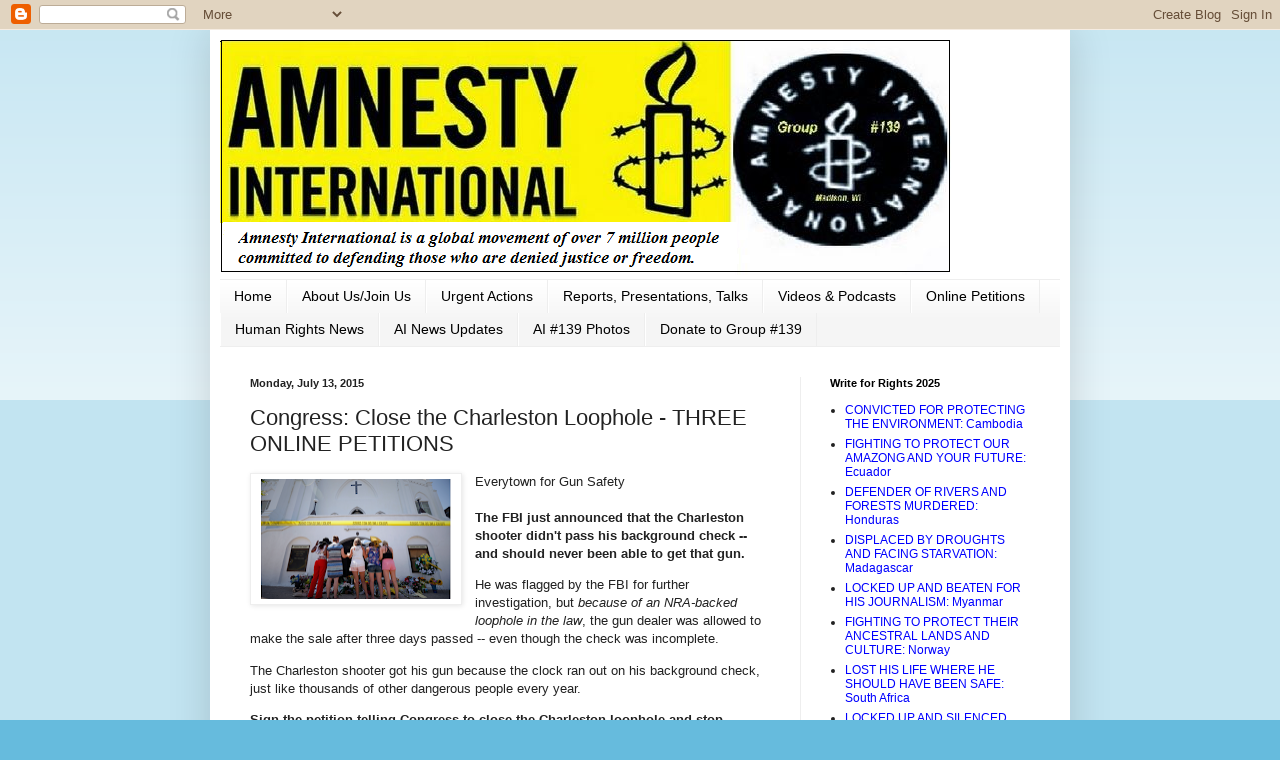

--- FILE ---
content_type: text/html; charset=UTF-8
request_url: https://ai-madison139.blogspot.com/2015/07/congress-close-charleston-loophole.html
body_size: 17364
content:
<!DOCTYPE html>
<html class='v2' dir='ltr' lang='en'>
<head>
<link href='https://www.blogger.com/static/v1/widgets/335934321-css_bundle_v2.css' rel='stylesheet' type='text/css'/>
<meta content='width=1100' name='viewport'/>
<meta content='text/html; charset=UTF-8' http-equiv='Content-Type'/>
<meta content='blogger' name='generator'/>
<link href='https://ai-madison139.blogspot.com/favicon.ico' rel='icon' type='image/x-icon'/>
<link href='http://ai-madison139.blogspot.com/2015/07/congress-close-charleston-loophole.html' rel='canonical'/>
<link rel="alternate" type="application/atom+xml" title="Amnesty International - Madison #139 - Atom" href="https://ai-madison139.blogspot.com/feeds/posts/default" />
<link rel="alternate" type="application/rss+xml" title="Amnesty International - Madison #139 - RSS" href="https://ai-madison139.blogspot.com/feeds/posts/default?alt=rss" />
<link rel="service.post" type="application/atom+xml" title="Amnesty International - Madison #139 - Atom" href="https://www.blogger.com/feeds/3352768862289365994/posts/default" />

<link rel="alternate" type="application/atom+xml" title="Amnesty International - Madison #139 - Atom" href="https://ai-madison139.blogspot.com/feeds/2997901091958899864/comments/default" />
<!--Can't find substitution for tag [blog.ieCssRetrofitLinks]-->
<link href='https://blogger.googleusercontent.com/img/b/R29vZ2xl/AVvXsEiCo8K0vf1TBtRUxNMXDr6dFHAI4EwX_yoyWPAlQwHbVBn-9zO7H61cfQSD6tEJkwHyTioSR-BHTZJhdTZmEV8zua4g752KRLjR7sEhQ8eXq6WwT6tIekjNKja8weZmVvo0RLVK3P9drSU/s200/0715-CharlestonLoophole-landing.png' rel='image_src'/>
<meta content='http://ai-madison139.blogspot.com/2015/07/congress-close-charleston-loophole.html' property='og:url'/>
<meta content='Congress: Close the Charleston Loophole - THREE ONLINE PETITIONS' property='og:title'/>
<meta content='Amnesty International Group #139 from Madison, Wisconsin, is working for human rights by writing letters of appeal and online petitions.' property='og:description'/>
<meta content='https://blogger.googleusercontent.com/img/b/R29vZ2xl/AVvXsEiCo8K0vf1TBtRUxNMXDr6dFHAI4EwX_yoyWPAlQwHbVBn-9zO7H61cfQSD6tEJkwHyTioSR-BHTZJhdTZmEV8zua4g752KRLjR7sEhQ8eXq6WwT6tIekjNKja8weZmVvo0RLVK3P9drSU/w1200-h630-p-k-no-nu/0715-CharlestonLoophole-landing.png' property='og:image'/>
<title>Amnesty International - Madison #139: Congress: Close the Charleston Loophole - THREE ONLINE PETITIONS</title>
<style id='page-skin-1' type='text/css'><!--
/*
-----------------------------------------------
Blogger Template Style
Name:     Simple
Designer: Blogger
URL:      www.blogger.com
----------------------------------------------- */
/* Content
----------------------------------------------- */
body {
font: normal normal 12px Arial, Tahoma, Helvetica, FreeSans, sans-serif;
color: #222222;
background: #66bbdd none repeat scroll top left;
padding: 0 40px 40px 40px;
}
html body .region-inner {
min-width: 0;
max-width: 100%;
width: auto;
}
h2 {
font-size: 22px;
}
a:link {
text-decoration:none;
color: #0000ff;
}
a:visited {
text-decoration:none;
color: #0000ff;
}
a:hover {
text-decoration:underline;
color: #33aaff;
}
.body-fauxcolumn-outer .fauxcolumn-inner {
background: transparent url(https://resources.blogblog.com/blogblog/data/1kt/simple/body_gradient_tile_light.png) repeat scroll top left;
_background-image: none;
}
.body-fauxcolumn-outer .cap-top {
position: absolute;
z-index: 1;
height: 400px;
width: 100%;
}
.body-fauxcolumn-outer .cap-top .cap-left {
width: 100%;
background: transparent url(https://resources.blogblog.com/blogblog/data/1kt/simple/gradients_light.png) repeat-x scroll top left;
_background-image: none;
}
.content-outer {
-moz-box-shadow: 0 0 40px rgba(0, 0, 0, .15);
-webkit-box-shadow: 0 0 5px rgba(0, 0, 0, .15);
-goog-ms-box-shadow: 0 0 10px #333333;
box-shadow: 0 0 40px rgba(0, 0, 0, .15);
margin-bottom: 1px;
}
.content-inner {
padding: 10px 10px;
}
.content-inner {
background-color: #ffffff;
}
/* Header
----------------------------------------------- */
.header-outer {
background: transparent none repeat-x scroll 0 -400px;
_background-image: none;
}
.Header h1 {
font: normal normal 60px Arial, Tahoma, Helvetica, FreeSans, sans-serif;
color: #3399bb;
text-shadow: -1px -1px 1px rgba(0, 0, 0, .2);
}
.Header h1 a {
color: #3399bb;
}
.Header .description {
font-size: 140%;
color: #777777;
}
.header-inner .Header .titlewrapper {
padding: 22px 30px;
}
.header-inner .Header .descriptionwrapper {
padding: 0 30px;
}
/* Tabs
----------------------------------------------- */
.tabs-inner .section:first-child {
border-top: 1px solid #eeeeee;
}
.tabs-inner .section:first-child ul {
margin-top: -1px;
border-top: 1px solid #eeeeee;
border-left: 0 solid #eeeeee;
border-right: 0 solid #eeeeee;
}
.tabs-inner .widget ul {
background: #f5f5f5 url(https://resources.blogblog.com/blogblog/data/1kt/simple/gradients_light.png) repeat-x scroll 0 -800px;
_background-image: none;
border-bottom: 1px solid #eeeeee;
margin-top: 0;
margin-left: -30px;
margin-right: -30px;
}
.tabs-inner .widget li a {
display: inline-block;
padding: .6em 1em;
font: normal normal 14px Arial, Tahoma, Helvetica, FreeSans, sans-serif;
color: #000000;
border-left: 1px solid #ffffff;
border-right: 1px solid #eeeeee;
}
.tabs-inner .widget li:first-child a {
border-left: none;
}
.tabs-inner .widget li.selected a, .tabs-inner .widget li a:hover {
color: #000000;
background-color: #eeeeee;
text-decoration: none;
}
/* Columns
----------------------------------------------- */
.main-outer {
border-top: 0 solid #eeeeee;
}
.fauxcolumn-left-outer .fauxcolumn-inner {
border-right: 1px solid #eeeeee;
}
.fauxcolumn-right-outer .fauxcolumn-inner {
border-left: 1px solid #eeeeee;
}
/* Headings
----------------------------------------------- */
div.widget > h2,
div.widget h2.title {
margin: 0 0 1em 0;
font: normal bold 11px Arial, Tahoma, Helvetica, FreeSans, sans-serif;
color: #000000;
}
/* Widgets
----------------------------------------------- */
.widget .zippy {
color: #999999;
text-shadow: 2px 2px 1px rgba(0, 0, 0, .1);
}
.widget .popular-posts ul {
list-style: none;
}
/* Posts
----------------------------------------------- */
h2.date-header {
font: normal bold 11px Arial, Tahoma, Helvetica, FreeSans, sans-serif;
}
.date-header span {
background-color: transparent;
color: #222222;
padding: inherit;
letter-spacing: inherit;
margin: inherit;
}
.main-inner {
padding-top: 30px;
padding-bottom: 30px;
}
.main-inner .column-center-inner {
padding: 0 15px;
}
.main-inner .column-center-inner .section {
margin: 0 15px;
}
.post {
margin: 0 0 25px 0;
}
h3.post-title, .comments h4 {
font: normal normal 22px Arial, Tahoma, Helvetica, FreeSans, sans-serif;
margin: .75em 0 0;
}
.post-body {
font-size: 110%;
line-height: 1.4;
position: relative;
}
.post-body img, .post-body .tr-caption-container, .Profile img, .Image img,
.BlogList .item-thumbnail img {
padding: 2px;
background: #ffffff;
border: 1px solid #eeeeee;
-moz-box-shadow: 1px 1px 5px rgba(0, 0, 0, .1);
-webkit-box-shadow: 1px 1px 5px rgba(0, 0, 0, .1);
box-shadow: 1px 1px 5px rgba(0, 0, 0, .1);
}
.post-body img, .post-body .tr-caption-container {
padding: 5px;
}
.post-body .tr-caption-container {
color: #222222;
}
.post-body .tr-caption-container img {
padding: 0;
background: transparent;
border: none;
-moz-box-shadow: 0 0 0 rgba(0, 0, 0, .1);
-webkit-box-shadow: 0 0 0 rgba(0, 0, 0, .1);
box-shadow: 0 0 0 rgba(0, 0, 0, .1);
}
.post-header {
margin: 0 0 1.5em;
line-height: 1.6;
font-size: 90%;
}
.post-footer {
margin: 20px -2px 0;
padding: 5px 10px;
color: #666666;
background-color: #f9f9f9;
border-bottom: 1px solid #eeeeee;
line-height: 1.6;
font-size: 90%;
}
#comments .comment-author {
padding-top: 1.5em;
border-top: 1px solid #eeeeee;
background-position: 0 1.5em;
}
#comments .comment-author:first-child {
padding-top: 0;
border-top: none;
}
.avatar-image-container {
margin: .2em 0 0;
}
#comments .avatar-image-container img {
border: 1px solid #eeeeee;
}
/* Comments
----------------------------------------------- */
.comments .comments-content .icon.blog-author {
background-repeat: no-repeat;
background-image: url([data-uri]);
}
.comments .comments-content .loadmore a {
border-top: 1px solid #999999;
border-bottom: 1px solid #999999;
}
.comments .comment-thread.inline-thread {
background-color: #f9f9f9;
}
.comments .continue {
border-top: 2px solid #999999;
}
/* Accents
---------------------------------------------- */
.section-columns td.columns-cell {
border-left: 1px solid #eeeeee;
}
.blog-pager {
background: transparent none no-repeat scroll top center;
}
.blog-pager-older-link, .home-link,
.blog-pager-newer-link {
background-color: #ffffff;
padding: 5px;
}
.footer-outer {
border-top: 0 dashed #bbbbbb;
}
/* Mobile
----------------------------------------------- */
body.mobile  {
background-size: auto;
}
.mobile .body-fauxcolumn-outer {
background: transparent none repeat scroll top left;
}
.mobile .body-fauxcolumn-outer .cap-top {
background-size: 100% auto;
}
.mobile .content-outer {
-webkit-box-shadow: 0 0 3px rgba(0, 0, 0, .15);
box-shadow: 0 0 3px rgba(0, 0, 0, .15);
}
.mobile .tabs-inner .widget ul {
margin-left: 0;
margin-right: 0;
}
.mobile .post {
margin: 0;
}
.mobile .main-inner .column-center-inner .section {
margin: 0;
}
.mobile .date-header span {
padding: 0.1em 10px;
margin: 0 -10px;
}
.mobile h3.post-title {
margin: 0;
}
.mobile .blog-pager {
background: transparent none no-repeat scroll top center;
}
.mobile .footer-outer {
border-top: none;
}
.mobile .main-inner, .mobile .footer-inner {
background-color: #ffffff;
}
.mobile-index-contents {
color: #222222;
}
.mobile-link-button {
background-color: #0000ff;
}
.mobile-link-button a:link, .mobile-link-button a:visited {
color: #ffffff;
}
.mobile .tabs-inner .section:first-child {
border-top: none;
}
.mobile .tabs-inner .PageList .widget-content {
background-color: #eeeeee;
color: #000000;
border-top: 1px solid #eeeeee;
border-bottom: 1px solid #eeeeee;
}
.mobile .tabs-inner .PageList .widget-content .pagelist-arrow {
border-left: 1px solid #eeeeee;
}

--></style>
<style id='template-skin-1' type='text/css'><!--
body {
min-width: 860px;
}
.content-outer, .content-fauxcolumn-outer, .region-inner {
min-width: 860px;
max-width: 860px;
_width: 860px;
}
.main-inner .columns {
padding-left: 0px;
padding-right: 260px;
}
.main-inner .fauxcolumn-center-outer {
left: 0px;
right: 260px;
/* IE6 does not respect left and right together */
_width: expression(this.parentNode.offsetWidth -
parseInt("0px") -
parseInt("260px") + 'px');
}
.main-inner .fauxcolumn-left-outer {
width: 0px;
}
.main-inner .fauxcolumn-right-outer {
width: 260px;
}
.main-inner .column-left-outer {
width: 0px;
right: 100%;
margin-left: -0px;
}
.main-inner .column-right-outer {
width: 260px;
margin-right: -260px;
}
#layout {
min-width: 0;
}
#layout .content-outer {
min-width: 0;
width: 800px;
}
#layout .region-inner {
min-width: 0;
width: auto;
}
body#layout div.add_widget {
padding: 8px;
}
body#layout div.add_widget a {
margin-left: 32px;
}
--></style>
<link href='https://www.blogger.com/dyn-css/authorization.css?targetBlogID=3352768862289365994&amp;zx=98081745-c9a8-4a63-84ba-53c45be5026f' media='none' onload='if(media!=&#39;all&#39;)media=&#39;all&#39;' rel='stylesheet'/><noscript><link href='https://www.blogger.com/dyn-css/authorization.css?targetBlogID=3352768862289365994&amp;zx=98081745-c9a8-4a63-84ba-53c45be5026f' rel='stylesheet'/></noscript>
<meta name='google-adsense-platform-account' content='ca-host-pub-1556223355139109'/>
<meta name='google-adsense-platform-domain' content='blogspot.com'/>

</head>
<body class='loading variant-pale'>
<div class='navbar section' id='navbar' name='Navbar'><div class='widget Navbar' data-version='1' id='Navbar1'><script type="text/javascript">
    function setAttributeOnload(object, attribute, val) {
      if(window.addEventListener) {
        window.addEventListener('load',
          function(){ object[attribute] = val; }, false);
      } else {
        window.attachEvent('onload', function(){ object[attribute] = val; });
      }
    }
  </script>
<div id="navbar-iframe-container"></div>
<script type="text/javascript" src="https://apis.google.com/js/platform.js"></script>
<script type="text/javascript">
      gapi.load("gapi.iframes:gapi.iframes.style.bubble", function() {
        if (gapi.iframes && gapi.iframes.getContext) {
          gapi.iframes.getContext().openChild({
              url: 'https://www.blogger.com/navbar/3352768862289365994?po\x3d2997901091958899864\x26origin\x3dhttps://ai-madison139.blogspot.com',
              where: document.getElementById("navbar-iframe-container"),
              id: "navbar-iframe"
          });
        }
      });
    </script><script type="text/javascript">
(function() {
var script = document.createElement('script');
script.type = 'text/javascript';
script.src = '//pagead2.googlesyndication.com/pagead/js/google_top_exp.js';
var head = document.getElementsByTagName('head')[0];
if (head) {
head.appendChild(script);
}})();
</script>
</div></div>
<div class='body-fauxcolumns'>
<div class='fauxcolumn-outer body-fauxcolumn-outer'>
<div class='cap-top'>
<div class='cap-left'></div>
<div class='cap-right'></div>
</div>
<div class='fauxborder-left'>
<div class='fauxborder-right'></div>
<div class='fauxcolumn-inner'>
</div>
</div>
<div class='cap-bottom'>
<div class='cap-left'></div>
<div class='cap-right'></div>
</div>
</div>
</div>
<div class='content'>
<div class='content-fauxcolumns'>
<div class='fauxcolumn-outer content-fauxcolumn-outer'>
<div class='cap-top'>
<div class='cap-left'></div>
<div class='cap-right'></div>
</div>
<div class='fauxborder-left'>
<div class='fauxborder-right'></div>
<div class='fauxcolumn-inner'>
</div>
</div>
<div class='cap-bottom'>
<div class='cap-left'></div>
<div class='cap-right'></div>
</div>
</div>
</div>
<div class='content-outer'>
<div class='content-cap-top cap-top'>
<div class='cap-left'></div>
<div class='cap-right'></div>
</div>
<div class='fauxborder-left content-fauxborder-left'>
<div class='fauxborder-right content-fauxborder-right'></div>
<div class='content-inner'>
<header>
<div class='header-outer'>
<div class='header-cap-top cap-top'>
<div class='cap-left'></div>
<div class='cap-right'></div>
</div>
<div class='fauxborder-left header-fauxborder-left'>
<div class='fauxborder-right header-fauxborder-right'></div>
<div class='region-inner header-inner'>
<div class='header section' id='header' name='Header'><div class='widget Header' data-version='1' id='Header1'>
<div id='header-inner'>
<a href='https://ai-madison139.blogspot.com/' style='display: block'>
<img alt='Amnesty International - Madison #139' height='239px; ' id='Header1_headerimg' src='https://blogger.googleusercontent.com/img/b/R29vZ2xl/AVvXsEik8LJWMKYTuXYkPua4MybYSPow-xCATFRwqJoyPU-MU8jgs4Ege3dy0G9D6dTj95E0rOcA5qtYCwrNt3Wxq1NAm1s82EhMJVc1VfCxjLloO0yMtXMrzRPvHR5YjkDl4k_wFrRxZFtKqZ0/s1600/banner+2b.png' style='display: block' width='736px; '/>
</a>
</div>
</div></div>
</div>
</div>
<div class='header-cap-bottom cap-bottom'>
<div class='cap-left'></div>
<div class='cap-right'></div>
</div>
</div>
</header>
<div class='tabs-outer'>
<div class='tabs-cap-top cap-top'>
<div class='cap-left'></div>
<div class='cap-right'></div>
</div>
<div class='fauxborder-left tabs-fauxborder-left'>
<div class='fauxborder-right tabs-fauxborder-right'></div>
<div class='region-inner tabs-inner'>
<div class='tabs section' id='crosscol' name='Cross-Column'><div class='widget PageList' data-version='1' id='PageList1'>
<h2>Pages</h2>
<div class='widget-content'>
<ul>
<li>
<a href='https://ai-madison139.blogspot.com/'>Home</a>
</li>
<li>
<a href='http://ai-madison139.blogspot.com/p/about-local-chapter-of-world-wide-human.html'>About Us/Join Us</a>
</li>
<li>
<a href='http://ai-madison139.blogspot.com/p/appeals.html'>Urgent Actions</a>
</li>
<li>
<a href='https://ai-madison139.blogspot.com/p/reports.html'>Reports, Presentations, Talks</a>
</li>
<li>
<a href='http://ai-madison139.blogspot.com/p/videos.html'>Videos & Podcasts</a>
</li>
<li>
<a href='https://ai-madison139.blogspot.com/p/o.html'>Online Petitions</a>
</li>
<li>
<a href='https://ai-madison139.blogspot.com/p/human.html'>Human Rights News</a>
</li>
<li>
<a href='https://ai-madison139.blogspot.com/p/ai-139-weekly-updates-welcome-to-our.html'>AI News Updates</a>
</li>
<li>
<a href='https://ai-madison139.blogspot.com/p/archived-phot.html'>AI #139 Photos</a>
</li>
<li>
<a href='http://ai-madison139.blogspot.com/p/donations.html'>Donate to Group #139</a>
</li>
</ul>
<div class='clear'></div>
</div>
</div></div>
<div class='tabs no-items section' id='crosscol-overflow' name='Cross-Column 2'></div>
</div>
</div>
<div class='tabs-cap-bottom cap-bottom'>
<div class='cap-left'></div>
<div class='cap-right'></div>
</div>
</div>
<div class='main-outer'>
<div class='main-cap-top cap-top'>
<div class='cap-left'></div>
<div class='cap-right'></div>
</div>
<div class='fauxborder-left main-fauxborder-left'>
<div class='fauxborder-right main-fauxborder-right'></div>
<div class='region-inner main-inner'>
<div class='columns fauxcolumns'>
<div class='fauxcolumn-outer fauxcolumn-center-outer'>
<div class='cap-top'>
<div class='cap-left'></div>
<div class='cap-right'></div>
</div>
<div class='fauxborder-left'>
<div class='fauxborder-right'></div>
<div class='fauxcolumn-inner'>
</div>
</div>
<div class='cap-bottom'>
<div class='cap-left'></div>
<div class='cap-right'></div>
</div>
</div>
<div class='fauxcolumn-outer fauxcolumn-left-outer'>
<div class='cap-top'>
<div class='cap-left'></div>
<div class='cap-right'></div>
</div>
<div class='fauxborder-left'>
<div class='fauxborder-right'></div>
<div class='fauxcolumn-inner'>
</div>
</div>
<div class='cap-bottom'>
<div class='cap-left'></div>
<div class='cap-right'></div>
</div>
</div>
<div class='fauxcolumn-outer fauxcolumn-right-outer'>
<div class='cap-top'>
<div class='cap-left'></div>
<div class='cap-right'></div>
</div>
<div class='fauxborder-left'>
<div class='fauxborder-right'></div>
<div class='fauxcolumn-inner'>
</div>
</div>
<div class='cap-bottom'>
<div class='cap-left'></div>
<div class='cap-right'></div>
</div>
</div>
<!-- corrects IE6 width calculation -->
<div class='columns-inner'>
<div class='column-center-outer'>
<div class='column-center-inner'>
<div class='main section' id='main' name='Main'><div class='widget Blog' data-version='1' id='Blog1'>
<div class='blog-posts hfeed'>

          <div class="date-outer">
        
<h2 class='date-header'><span>Monday, July 13, 2015</span></h2>

          <div class="date-posts">
        
<div class='post-outer'>
<div class='post hentry uncustomized-post-template' itemprop='blogPost' itemscope='itemscope' itemtype='http://schema.org/BlogPosting'>
<meta content='https://blogger.googleusercontent.com/img/b/R29vZ2xl/AVvXsEiCo8K0vf1TBtRUxNMXDr6dFHAI4EwX_yoyWPAlQwHbVBn-9zO7H61cfQSD6tEJkwHyTioSR-BHTZJhdTZmEV8zua4g752KRLjR7sEhQ8eXq6WwT6tIekjNKja8weZmVvo0RLVK3P9drSU/s200/0715-CharlestonLoophole-landing.png' itemprop='image_url'/>
<meta content='3352768862289365994' itemprop='blogId'/>
<meta content='2997901091958899864' itemprop='postId'/>
<a name='2997901091958899864'></a>
<h3 class='post-title entry-title' itemprop='name'>
Congress: Close the Charleston Loophole - THREE ONLINE PETITIONS
</h3>
<div class='post-header'>
<div class='post-header-line-1'></div>
</div>
<div class='post-body entry-content' id='post-body-2997901091958899864' itemprop='description articleBody'>
<div dir="ltr" style="text-align: left;" trbidi="on">
<div class="separator" style="clear: both; text-align: center;">
<a href="https://blogger.googleusercontent.com/img/b/R29vZ2xl/AVvXsEiCo8K0vf1TBtRUxNMXDr6dFHAI4EwX_yoyWPAlQwHbVBn-9zO7H61cfQSD6tEJkwHyTioSR-BHTZJhdTZmEV8zua4g752KRLjR7sEhQ8eXq6WwT6tIekjNKja8weZmVvo0RLVK3P9drSU/s1600/0715-CharlestonLoophole-landing.png" imageanchor="1" style="clear: left; float: left; margin-bottom: 1em; margin-right: 1em;"><img border="0" height="120" src="https://blogger.googleusercontent.com/img/b/R29vZ2xl/AVvXsEiCo8K0vf1TBtRUxNMXDr6dFHAI4EwX_yoyWPAlQwHbVBn-9zO7H61cfQSD6tEJkwHyTioSR-BHTZJhdTZmEV8zua4g752KRLjR7sEhQ8eXq6WwT6tIekjNKja8weZmVvo0RLVK3P9drSU/s200/0715-CharlestonLoophole-landing.png" width="200" /></a></div>
Everytown for Gun Safety<br />
<br />
<div style="margin-bottom: 1em;">
<b>The FBI just announced that the 
Charleston shooter didn't pass his background check -- and should never 
been able to get that gun.</b></div>
<div style="margin-bottom: 1em;">
He was flagged by the FBI for further investigation, but <i>because of an NRA-backed loophole in the law</i>, the gun dealer was allowed to make the sale after three days passed -- even though the check was incomplete.</div>
<div style="margin-bottom: 1em;">
The Charleston shooter got his gun 
because the clock ran out on his background check, just like thousands 
of other dangerous people every year.</div>
<div style="margin-bottom: 1em;">
<b>Sign the petition telling Congress to close the Charleston loophole and stop allowing gun sales without background checks now.</b></div>
<div style="margin-bottom: 1em; text-align: center;">
<b><a href="http://act.everytown.org/sign/NICS-Charleston-petition?source=emne_nics-charleston-petition&amp;utm_source=em_n_&amp;utm_medium=_e&amp;utm_campaign=nics-charleston-petition&amp;t=2&amp;akid=2899.1166230.8zpF94">#1 Click here</a> for ONLINE PETITION.</b><br />
<div style="text-align: center;">
<b>#2 <a href="http://act.everytown.org/sign/Cabelas-backgroundchecks-petition/?source=emms_cabelas-petition&amp;utm_source=em_m_&amp;utm_medium=_s&amp;utm_campaign=cabelas-petition">Tell Cabela's: No Background Check, No Gun Sale</a>, ONLINE PETITION&nbsp;</b></div>
<div style="text-align: center;">
<b>#3 </b>Americans for Responsible Solutions,<b> </b><a href="http://action.americansforresponsiblesolutions.org/page/s/investigation?source=em150713&amp;utm_medium=email&amp;utm_source=peterambler&amp;utm_campaign=charleston&amp;utm_content=investigation">Add your name: Investigate how the Charleston shooter got his gun</a>, ONLINE PETITION</div>
<div style="text-align: center;">
<b> </b></div>
</div>
</div>
<div style='clear: both;'></div>
</div>
<div class='post-footer'>
<div class='post-footer-line post-footer-line-1'>
<span class='post-author vcard'>
Posted by
<span class='fn' itemprop='author' itemscope='itemscope' itemtype='http://schema.org/Person'>
<span itemprop='name'>dknit</span>
</span>
</span>
<span class='post-timestamp'>
at
<meta content='http://ai-madison139.blogspot.com/2015/07/congress-close-charleston-loophole.html' itemprop='url'/>
<a class='timestamp-link' href='https://ai-madison139.blogspot.com/2015/07/congress-close-charleston-loophole.html' rel='bookmark' title='permanent link'><abbr class='published' itemprop='datePublished' title='2015-07-13T21:04:00-07:00'>9:04&#8239;PM</abbr></a>
</span>
<span class='post-comment-link'>
</span>
<span class='post-icons'>
<span class='item-control blog-admin pid-659671722'>
<a href='https://www.blogger.com/post-edit.g?blogID=3352768862289365994&postID=2997901091958899864&from=pencil' title='Edit Post'>
<img alt='' class='icon-action' height='18' src='https://resources.blogblog.com/img/icon18_edit_allbkg.gif' width='18'/>
</a>
</span>
</span>
<div class='post-share-buttons goog-inline-block'>
<a class='goog-inline-block share-button sb-email' href='https://www.blogger.com/share-post.g?blogID=3352768862289365994&postID=2997901091958899864&target=email' target='_blank' title='Email This'><span class='share-button-link-text'>Email This</span></a><a class='goog-inline-block share-button sb-blog' href='https://www.blogger.com/share-post.g?blogID=3352768862289365994&postID=2997901091958899864&target=blog' onclick='window.open(this.href, "_blank", "height=270,width=475"); return false;' target='_blank' title='BlogThis!'><span class='share-button-link-text'>BlogThis!</span></a><a class='goog-inline-block share-button sb-twitter' href='https://www.blogger.com/share-post.g?blogID=3352768862289365994&postID=2997901091958899864&target=twitter' target='_blank' title='Share to X'><span class='share-button-link-text'>Share to X</span></a><a class='goog-inline-block share-button sb-facebook' href='https://www.blogger.com/share-post.g?blogID=3352768862289365994&postID=2997901091958899864&target=facebook' onclick='window.open(this.href, "_blank", "height=430,width=640"); return false;' target='_blank' title='Share to Facebook'><span class='share-button-link-text'>Share to Facebook</span></a><a class='goog-inline-block share-button sb-pinterest' href='https://www.blogger.com/share-post.g?blogID=3352768862289365994&postID=2997901091958899864&target=pinterest' target='_blank' title='Share to Pinterest'><span class='share-button-link-text'>Share to Pinterest</span></a>
</div>
</div>
<div class='post-footer-line post-footer-line-2'>
<span class='post-labels'>
</span>
</div>
<div class='post-footer-line post-footer-line-3'>
<span class='post-location'>
</span>
</div>
</div>
</div>
<div class='comments' id='comments'>
<a name='comments'></a>
</div>
</div>

        </div></div>
      
</div>
<div class='blog-pager' id='blog-pager'>
<span id='blog-pager-newer-link'>
<a class='blog-pager-newer-link' href='https://ai-madison139.blogspot.com/2015/07/booksnotbulletsmalala-day-action-july.html' id='Blog1_blog-pager-newer-link' title='Newer Post'>Newer Post</a>
</span>
<span id='blog-pager-older-link'>
<a class='blog-pager-older-link' href='https://ai-madison139.blogspot.com/2015/07/amnesty-international-daily-urgent_13.html' id='Blog1_blog-pager-older-link' title='Older Post'>Older Post</a>
</span>
<a class='home-link' href='https://ai-madison139.blogspot.com/'>Home</a>
</div>
<div class='clear'></div>
<div class='post-feeds'>
</div>
</div></div>
</div>
</div>
<div class='column-left-outer'>
<div class='column-left-inner'>
<aside>
</aside>
</div>
</div>
<div class='column-right-outer'>
<div class='column-right-inner'>
<aside>
<div class='sidebar section' id='sidebar-right-1'><div class='widget LinkList' data-version='1' id='LinkList7'>
<h2>Write for Rights 2025</h2>
<div class='widget-content'>
<ul>
<li><a href='https://write.amnestyusa.org/cases/mother-nature-cambodia-activists/'>CONVICTED FOR PROTECTING THE ENVIRONMENT: Cambodia</a></li>
<li><a href='https://write.amnestyusa.org/cases/guerreras-por-la-amazonia/'>FIGHTING TO PROTECT OUR AMAZONG AND YOUR FUTURE: Ecuador</a></li>
<li><a href='https://write.amnestyusa.org/cases/juan-lopez/'>DEFENDER OF RIVERS AND FORESTS MURDERED: Honduras</a></li>
<li><a href='https://write.amnestyusa.org/cases/damisoa/'>DISPLACED BY DROUGHTS AND FACING STARVATION: Madagascar</a></li>
<li><a href='https://write.amnestyusa.org/cases/sai-zaw-thaike/'>LOCKED UP AND BEATEN FOR HIS JOURNALISM: Myanmar</a></li>
<li><a href='https://write.amnestyusa.org/cases/ellinor-guttorm-utsi/'>FIGHTING TO PROTECT THEIR ANCESTRAL LANDS AND CULTURE: Norway</a></li>
<li><a href='https://write.amnestyusa.org/cases/unecebo-mboteni/'>LOST HIS LIFE WHERE HE SHOULD HAVE BEEN SAFE: South Africa</a></li>
<li><a href='https://write.amnestyusa.org/cases/sonia-dahmani/'>LOCKED UP AND SILENCED FOR SPEAKING OUT: Tunisa</a></li>
<li><a href='https://write.amnestyusa.org/cases/leqaa-kordia/'>RELEASE DETAINED PROTESTOR: USA</a></li>
</ul>
<div class='clear'></div>
</div>
</div><div class='widget BlogSearch' data-version='1' id='BlogSearch1'>
<h2 class='title'>Search this website:</h2>
<div class='widget-content'>
<div id='BlogSearch1_form'>
<form action='https://ai-madison139.blogspot.com/search' class='gsc-search-box' target='_top'>
<table cellpadding='0' cellspacing='0' class='gsc-search-box'>
<tbody>
<tr>
<td class='gsc-input'>
<input autocomplete='off' class='gsc-input' name='q' size='10' title='search' type='text' value=''/>
</td>
<td class='gsc-search-button'>
<input class='gsc-search-button' title='search' type='submit' value='Search'/>
</td>
</tr>
</tbody>
</table>
</form>
</div>
</div>
<div class='clear'></div>
</div><div class='widget Image' data-version='1' id='Image1'>
<h2>Welcome to AI Group #139</h2>
<div class='widget-content'>
<img alt='Welcome to AI Group #139' height='150' id='Image1_img' src='https://blogger.googleusercontent.com/img/b/R29vZ2xl/AVvXsEi5cEvsZZjGJzBDPOJLGR4y-t0fLsgdtMsZczKTJNeZ720652QOvaWgHRuVy7H705dxx1rlxJEY8-BCz-Z0c3dhf-7U8jB6eYssxk3PCa9Ka8BkKj8Cd2KYaAXYxMkpJjMldGIHwH62RHk/s1600/WORTfest.jpg' width='200'/>
<br/>
<span class='caption'>Welcome to Amnesty International Local Group 139, Madison, WI. We promote human rights through posting actions, news, and videos  from Amnesty International and other human rights organizations. Some of these postings may not reflect the official position of Amnesty International. NOTE: We do not raise or advocate donations to any of  the organizations in our postings.</span>
</div>
<div class='clear'></div>
</div><div class='widget Text' data-version='1' id='Text1'>
<h2 class='title'>Contact Us</h2>
<div class='widget-content'>
For <b style="font-weight: normal;">Membership, Donations, AI Madison Group #139 Weekly Updates</b>, or any questions:<div style="font-weight: normal;"><span style="font-weight: normal;"><span =""  style="color:#000099;"><span =""  style="color:black;"><b><br /></b></span></span></span></div><div><span><span><span><b>Email</b><b style="color: #000099; font-weight: normal;"> </b><span =""  style="color:#330099;"><a href="mailto:amnestymadison139@gmail.com">amnestymadison139@gmail.com</a></span></span><span style="color: #000099;color:black;"> or<b style="font-weight: normal;"> </b></span></span><span style="font-weight: normal;color:#000099;"><a href="mailto:azamnrad@gmail.com">azamnrad@gmail.com</a></span></span></div><div><span><span style="font-weight: normal;color:#000099;"><i><span =""  style="color:black;"><br /></span></i></span></span></div><div><span><span style="font-weight: normal;color:#000099;"><i><span =""  style="color:black;">We're also on</span> <b><a href="https://www.facebook.com/Amnesty-International-Madison-WI-Group-139-763396127011341">Facebook</a></b> <span =""  style="color:black;">and</span> <b><a href="https://twitter.com/AI139HR">Twitter</a></b>!</i><br /><br /></span></span></div>
</div>
<div class='clear'></div>
</div><div class='widget LinkList' data-version='1' id='LinkList6'>
<h2>2023 Nowruz Action Cases</h2>
<div class='widget-content'>
<ul>
<li><a href='https://drive.google.com/file/d/1qlyDxj7U1uaP4kIpOr5QMZyqmSZrY5ZY/view?usp=share_link'>Zeynab Jalalian</a></li>
<li><a href='https://drive.google.com/file/d/1OypngDT2mU7H1FYndwB8PHKE-Kgu4kV1/view?usp=share_link'>Narges Mohammadi</a></li>
<li><a href='https://drive.google.com/file/d/1v-mKMPuFhac9f6yFu1dhEKwoReNT3Kef/view?usp=share_link'>Niloufar Bayani</a></li>
<li><a href='https://drive.google.com/file/d/1vLJtBWMqHaNElzMdUaxbgcAIMK_U9p2h/view?usp=share_link'>Toomaj Salehi</a></li>
<li><a href='https://drive.google.com/file/d/1YS69E8BhKBrid12RH3D_5NL5iRKZoiO2/view?usp=share_link'>Vahid Afkari</a></li>
<li><a href='https://drive.google.com/file/d/1OzHrdiE_nlR873QZ1nrOBJgILXG9uIR0/view?usp=share_link'>Ahmadreza Djalali</a></li>
<li><a href='https://drive.google.com/file/d/1gFTxb3qVuCjryWyDEUP0x59IuC6_AYbr/view?usp=share_link'>Zahra Sedeghi-Hamadani</a></li>
<li><a href='https://drive.google.com/file/d/1CBurTrtj8Z-FNWsqXjgqTe3iqwX0pvKf/view?usp=share_link'>To view all 2023 Nowruz Action cases, click here!</a></li>
</ul>
<div class='clear'></div>
</div>
</div><div class='widget LinkList' data-version='1' id='LinkList4'>
<h2>Featured Website Posts</h2>
<div class='widget-content'>
<ul>
<li><a href='https://www.amnestyusa.org/press-releases/annual-report-2022/'>AI Annual Report 2022/23: The State of the World's Human Rights</a></li>
</ul>
<div class='clear'></div>
</div>
</div><div class='widget LinkList' data-version='1' id='LinkList3'>
<h2>Amnesty International Actions Now!</h2>
<div class='widget-content'>
<ul>
<li><a href='https://ai-madison139.blogspot.com/p/appeals.html'>Amnesty International URGENT ACTIONS</a></li>
</ul>
<div class='clear'></div>
</div>
</div><div class='widget LinkList' data-version='1' id='LinkList5'>
<h2>Amnesty International Victories</h2>
<div class='widget-content'>
<ul>
<li><a href='https://www.amnestyusa.org/news/victories/'>AIUSA Victories</a></li>
<li><a href='https://www.amnesty.ca/category/issue/good-news'>Good News from AI-Canada</a></li>
<li><a href='https://www.amnesty.org.uk/issues/good-news'>Good News from AI-UK</a></li>
</ul>
<div class='clear'></div>
</div>
</div><div class='widget LinkList' data-version='1' id='LinkList2'>
<h2>Featured Amnesty International and Human Rights Videos</h2>
<div class='widget-content'>
<ul>
<li><a href="//www.youtube.com/watch?v=t3thevWk2dU&amp;feature=youtu.be">The Amnesty ABCs: Learning to Lobby</a></li>
<li><a href="//www.youtube.com/watch?v=jwrztfpx5RM&amp;feature=youtu.be">Women will be Silent No More</a></li>
<li><a href="//www.youtube.com/watch?v=Rsv4msf7Lxs">The Power of Words - Amnesty International Canada</a></li>
<li><a href='https://youtu.be/MsLZbfypGqY?list=PLA5E8FB4DE5BFD4DD'>Amnesty International at 50 Video</a></li>
<li><a href='https://youtu.be/dYleie80B3M'>Human Rights Day Video</a></li>
<li><a href='http://ai-madison139.blogspot.com/p/videos.html'>Click here for Archived Videos</a></li>
</ul>
<div class='clear'></div>
</div>
</div><div class='widget LinkList' data-version='1' id='LinkList1'>
<h2>Calendar of Events</h2>
<div class='widget-content'>
<ul>
<li><a href='https://www.amnestyusa.org/take-action/events/'>AIUSA Events</a></li>
<li><a href='https://humanities.wisc.edu/events/'>UW-Madison Center for the Humanities Calendar of Events</a></li>
</ul>
<div class='clear'></div>
</div>
</div><div class='widget BlogArchive' data-version='1' id='BlogArchive1'>
<h2>Group #139 of Amnesty International Website Posts</h2>
<div class='widget-content'>
<div id='ArchiveList'>
<div id='BlogArchive1_ArchiveList'>
<ul class='hierarchy'>
<li class='archivedate collapsed'>
<a class='toggle' href='javascript:void(0)'>
<span class='zippy'>

        &#9658;&#160;
      
</span>
</a>
<a class='post-count-link' href='https://ai-madison139.blogspot.com/2025/'>
2025
</a>
<span class='post-count' dir='ltr'>(17)</span>
<ul class='hierarchy'>
<li class='archivedate collapsed'>
<a class='toggle' href='javascript:void(0)'>
<span class='zippy'>

        &#9658;&#160;
      
</span>
</a>
<a class='post-count-link' href='https://ai-madison139.blogspot.com/2025/12/'>
December
</a>
<span class='post-count' dir='ltr'>(1)</span>
</li>
</ul>
<ul class='hierarchy'>
<li class='archivedate collapsed'>
<a class='toggle' href='javascript:void(0)'>
<span class='zippy'>

        &#9658;&#160;
      
</span>
</a>
<a class='post-count-link' href='https://ai-madison139.blogspot.com/2025/11/'>
November
</a>
<span class='post-count' dir='ltr'>(3)</span>
</li>
</ul>
<ul class='hierarchy'>
<li class='archivedate collapsed'>
<a class='toggle' href='javascript:void(0)'>
<span class='zippy'>

        &#9658;&#160;
      
</span>
</a>
<a class='post-count-link' href='https://ai-madison139.blogspot.com/2025/10/'>
October
</a>
<span class='post-count' dir='ltr'>(1)</span>
</li>
</ul>
<ul class='hierarchy'>
<li class='archivedate collapsed'>
<a class='toggle' href='javascript:void(0)'>
<span class='zippy'>

        &#9658;&#160;
      
</span>
</a>
<a class='post-count-link' href='https://ai-madison139.blogspot.com/2025/09/'>
September
</a>
<span class='post-count' dir='ltr'>(1)</span>
</li>
</ul>
<ul class='hierarchy'>
<li class='archivedate collapsed'>
<a class='toggle' href='javascript:void(0)'>
<span class='zippy'>

        &#9658;&#160;
      
</span>
</a>
<a class='post-count-link' href='https://ai-madison139.blogspot.com/2025/08/'>
August
</a>
<span class='post-count' dir='ltr'>(1)</span>
</li>
</ul>
<ul class='hierarchy'>
<li class='archivedate collapsed'>
<a class='toggle' href='javascript:void(0)'>
<span class='zippy'>

        &#9658;&#160;
      
</span>
</a>
<a class='post-count-link' href='https://ai-madison139.blogspot.com/2025/06/'>
June
</a>
<span class='post-count' dir='ltr'>(1)</span>
</li>
</ul>
<ul class='hierarchy'>
<li class='archivedate collapsed'>
<a class='toggle' href='javascript:void(0)'>
<span class='zippy'>

        &#9658;&#160;
      
</span>
</a>
<a class='post-count-link' href='https://ai-madison139.blogspot.com/2025/05/'>
May
</a>
<span class='post-count' dir='ltr'>(1)</span>
</li>
</ul>
<ul class='hierarchy'>
<li class='archivedate collapsed'>
<a class='toggle' href='javascript:void(0)'>
<span class='zippy'>

        &#9658;&#160;
      
</span>
</a>
<a class='post-count-link' href='https://ai-madison139.blogspot.com/2025/04/'>
April
</a>
<span class='post-count' dir='ltr'>(1)</span>
</li>
</ul>
<ul class='hierarchy'>
<li class='archivedate collapsed'>
<a class='toggle' href='javascript:void(0)'>
<span class='zippy'>

        &#9658;&#160;
      
</span>
</a>
<a class='post-count-link' href='https://ai-madison139.blogspot.com/2025/03/'>
March
</a>
<span class='post-count' dir='ltr'>(4)</span>
</li>
</ul>
<ul class='hierarchy'>
<li class='archivedate collapsed'>
<a class='toggle' href='javascript:void(0)'>
<span class='zippy'>

        &#9658;&#160;
      
</span>
</a>
<a class='post-count-link' href='https://ai-madison139.blogspot.com/2025/02/'>
February
</a>
<span class='post-count' dir='ltr'>(2)</span>
</li>
</ul>
<ul class='hierarchy'>
<li class='archivedate collapsed'>
<a class='toggle' href='javascript:void(0)'>
<span class='zippy'>

        &#9658;&#160;
      
</span>
</a>
<a class='post-count-link' href='https://ai-madison139.blogspot.com/2025/01/'>
January
</a>
<span class='post-count' dir='ltr'>(1)</span>
</li>
</ul>
</li>
</ul>
<ul class='hierarchy'>
<li class='archivedate collapsed'>
<a class='toggle' href='javascript:void(0)'>
<span class='zippy'>

        &#9658;&#160;
      
</span>
</a>
<a class='post-count-link' href='https://ai-madison139.blogspot.com/2024/'>
2024
</a>
<span class='post-count' dir='ltr'>(17)</span>
<ul class='hierarchy'>
<li class='archivedate collapsed'>
<a class='toggle' href='javascript:void(0)'>
<span class='zippy'>

        &#9658;&#160;
      
</span>
</a>
<a class='post-count-link' href='https://ai-madison139.blogspot.com/2024/12/'>
December
</a>
<span class='post-count' dir='ltr'>(1)</span>
</li>
</ul>
<ul class='hierarchy'>
<li class='archivedate collapsed'>
<a class='toggle' href='javascript:void(0)'>
<span class='zippy'>

        &#9658;&#160;
      
</span>
</a>
<a class='post-count-link' href='https://ai-madison139.blogspot.com/2024/10/'>
October
</a>
<span class='post-count' dir='ltr'>(5)</span>
</li>
</ul>
<ul class='hierarchy'>
<li class='archivedate collapsed'>
<a class='toggle' href='javascript:void(0)'>
<span class='zippy'>

        &#9658;&#160;
      
</span>
</a>
<a class='post-count-link' href='https://ai-madison139.blogspot.com/2024/09/'>
September
</a>
<span class='post-count' dir='ltr'>(1)</span>
</li>
</ul>
<ul class='hierarchy'>
<li class='archivedate collapsed'>
<a class='toggle' href='javascript:void(0)'>
<span class='zippy'>

        &#9658;&#160;
      
</span>
</a>
<a class='post-count-link' href='https://ai-madison139.blogspot.com/2024/08/'>
August
</a>
<span class='post-count' dir='ltr'>(1)</span>
</li>
</ul>
<ul class='hierarchy'>
<li class='archivedate collapsed'>
<a class='toggle' href='javascript:void(0)'>
<span class='zippy'>

        &#9658;&#160;
      
</span>
</a>
<a class='post-count-link' href='https://ai-madison139.blogspot.com/2024/07/'>
July
</a>
<span class='post-count' dir='ltr'>(1)</span>
</li>
</ul>
<ul class='hierarchy'>
<li class='archivedate collapsed'>
<a class='toggle' href='javascript:void(0)'>
<span class='zippy'>

        &#9658;&#160;
      
</span>
</a>
<a class='post-count-link' href='https://ai-madison139.blogspot.com/2024/06/'>
June
</a>
<span class='post-count' dir='ltr'>(1)</span>
</li>
</ul>
<ul class='hierarchy'>
<li class='archivedate collapsed'>
<a class='toggle' href='javascript:void(0)'>
<span class='zippy'>

        &#9658;&#160;
      
</span>
</a>
<a class='post-count-link' href='https://ai-madison139.blogspot.com/2024/05/'>
May
</a>
<span class='post-count' dir='ltr'>(3)</span>
</li>
</ul>
<ul class='hierarchy'>
<li class='archivedate collapsed'>
<a class='toggle' href='javascript:void(0)'>
<span class='zippy'>

        &#9658;&#160;
      
</span>
</a>
<a class='post-count-link' href='https://ai-madison139.blogspot.com/2024/04/'>
April
</a>
<span class='post-count' dir='ltr'>(2)</span>
</li>
</ul>
<ul class='hierarchy'>
<li class='archivedate collapsed'>
<a class='toggle' href='javascript:void(0)'>
<span class='zippy'>

        &#9658;&#160;
      
</span>
</a>
<a class='post-count-link' href='https://ai-madison139.blogspot.com/2024/03/'>
March
</a>
<span class='post-count' dir='ltr'>(1)</span>
</li>
</ul>
<ul class='hierarchy'>
<li class='archivedate collapsed'>
<a class='toggle' href='javascript:void(0)'>
<span class='zippy'>

        &#9658;&#160;
      
</span>
</a>
<a class='post-count-link' href='https://ai-madison139.blogspot.com/2024/01/'>
January
</a>
<span class='post-count' dir='ltr'>(1)</span>
</li>
</ul>
</li>
</ul>
<ul class='hierarchy'>
<li class='archivedate collapsed'>
<a class='toggle' href='javascript:void(0)'>
<span class='zippy'>

        &#9658;&#160;
      
</span>
</a>
<a class='post-count-link' href='https://ai-madison139.blogspot.com/2023/'>
2023
</a>
<span class='post-count' dir='ltr'>(32)</span>
<ul class='hierarchy'>
<li class='archivedate collapsed'>
<a class='toggle' href='javascript:void(0)'>
<span class='zippy'>

        &#9658;&#160;
      
</span>
</a>
<a class='post-count-link' href='https://ai-madison139.blogspot.com/2023/12/'>
December
</a>
<span class='post-count' dir='ltr'>(1)</span>
</li>
</ul>
<ul class='hierarchy'>
<li class='archivedate collapsed'>
<a class='toggle' href='javascript:void(0)'>
<span class='zippy'>

        &#9658;&#160;
      
</span>
</a>
<a class='post-count-link' href='https://ai-madison139.blogspot.com/2023/11/'>
November
</a>
<span class='post-count' dir='ltr'>(1)</span>
</li>
</ul>
<ul class='hierarchy'>
<li class='archivedate collapsed'>
<a class='toggle' href='javascript:void(0)'>
<span class='zippy'>

        &#9658;&#160;
      
</span>
</a>
<a class='post-count-link' href='https://ai-madison139.blogspot.com/2023/10/'>
October
</a>
<span class='post-count' dir='ltr'>(3)</span>
</li>
</ul>
<ul class='hierarchy'>
<li class='archivedate collapsed'>
<a class='toggle' href='javascript:void(0)'>
<span class='zippy'>

        &#9658;&#160;
      
</span>
</a>
<a class='post-count-link' href='https://ai-madison139.blogspot.com/2023/09/'>
September
</a>
<span class='post-count' dir='ltr'>(4)</span>
</li>
</ul>
<ul class='hierarchy'>
<li class='archivedate collapsed'>
<a class='toggle' href='javascript:void(0)'>
<span class='zippy'>

        &#9658;&#160;
      
</span>
</a>
<a class='post-count-link' href='https://ai-madison139.blogspot.com/2023/08/'>
August
</a>
<span class='post-count' dir='ltr'>(2)</span>
</li>
</ul>
<ul class='hierarchy'>
<li class='archivedate collapsed'>
<a class='toggle' href='javascript:void(0)'>
<span class='zippy'>

        &#9658;&#160;
      
</span>
</a>
<a class='post-count-link' href='https://ai-madison139.blogspot.com/2023/07/'>
July
</a>
<span class='post-count' dir='ltr'>(1)</span>
</li>
</ul>
<ul class='hierarchy'>
<li class='archivedate collapsed'>
<a class='toggle' href='javascript:void(0)'>
<span class='zippy'>

        &#9658;&#160;
      
</span>
</a>
<a class='post-count-link' href='https://ai-madison139.blogspot.com/2023/06/'>
June
</a>
<span class='post-count' dir='ltr'>(2)</span>
</li>
</ul>
<ul class='hierarchy'>
<li class='archivedate collapsed'>
<a class='toggle' href='javascript:void(0)'>
<span class='zippy'>

        &#9658;&#160;
      
</span>
</a>
<a class='post-count-link' href='https://ai-madison139.blogspot.com/2023/05/'>
May
</a>
<span class='post-count' dir='ltr'>(2)</span>
</li>
</ul>
<ul class='hierarchy'>
<li class='archivedate collapsed'>
<a class='toggle' href='javascript:void(0)'>
<span class='zippy'>

        &#9658;&#160;
      
</span>
</a>
<a class='post-count-link' href='https://ai-madison139.blogspot.com/2023/04/'>
April
</a>
<span class='post-count' dir='ltr'>(3)</span>
</li>
</ul>
<ul class='hierarchy'>
<li class='archivedate collapsed'>
<a class='toggle' href='javascript:void(0)'>
<span class='zippy'>

        &#9658;&#160;
      
</span>
</a>
<a class='post-count-link' href='https://ai-madison139.blogspot.com/2023/03/'>
March
</a>
<span class='post-count' dir='ltr'>(7)</span>
</li>
</ul>
<ul class='hierarchy'>
<li class='archivedate collapsed'>
<a class='toggle' href='javascript:void(0)'>
<span class='zippy'>

        &#9658;&#160;
      
</span>
</a>
<a class='post-count-link' href='https://ai-madison139.blogspot.com/2023/02/'>
February
</a>
<span class='post-count' dir='ltr'>(4)</span>
</li>
</ul>
<ul class='hierarchy'>
<li class='archivedate collapsed'>
<a class='toggle' href='javascript:void(0)'>
<span class='zippy'>

        &#9658;&#160;
      
</span>
</a>
<a class='post-count-link' href='https://ai-madison139.blogspot.com/2023/01/'>
January
</a>
<span class='post-count' dir='ltr'>(2)</span>
</li>
</ul>
</li>
</ul>
<ul class='hierarchy'>
<li class='archivedate collapsed'>
<a class='toggle' href='javascript:void(0)'>
<span class='zippy'>

        &#9658;&#160;
      
</span>
</a>
<a class='post-count-link' href='https://ai-madison139.blogspot.com/2022/'>
2022
</a>
<span class='post-count' dir='ltr'>(73)</span>
<ul class='hierarchy'>
<li class='archivedate collapsed'>
<a class='toggle' href='javascript:void(0)'>
<span class='zippy'>

        &#9658;&#160;
      
</span>
</a>
<a class='post-count-link' href='https://ai-madison139.blogspot.com/2022/12/'>
December
</a>
<span class='post-count' dir='ltr'>(2)</span>
</li>
</ul>
<ul class='hierarchy'>
<li class='archivedate collapsed'>
<a class='toggle' href='javascript:void(0)'>
<span class='zippy'>

        &#9658;&#160;
      
</span>
</a>
<a class='post-count-link' href='https://ai-madison139.blogspot.com/2022/11/'>
November
</a>
<span class='post-count' dir='ltr'>(15)</span>
</li>
</ul>
<ul class='hierarchy'>
<li class='archivedate collapsed'>
<a class='toggle' href='javascript:void(0)'>
<span class='zippy'>

        &#9658;&#160;
      
</span>
</a>
<a class='post-count-link' href='https://ai-madison139.blogspot.com/2022/10/'>
October
</a>
<span class='post-count' dir='ltr'>(12)</span>
</li>
</ul>
<ul class='hierarchy'>
<li class='archivedate collapsed'>
<a class='toggle' href='javascript:void(0)'>
<span class='zippy'>

        &#9658;&#160;
      
</span>
</a>
<a class='post-count-link' href='https://ai-madison139.blogspot.com/2022/09/'>
September
</a>
<span class='post-count' dir='ltr'>(5)</span>
</li>
</ul>
<ul class='hierarchy'>
<li class='archivedate collapsed'>
<a class='toggle' href='javascript:void(0)'>
<span class='zippy'>

        &#9658;&#160;
      
</span>
</a>
<a class='post-count-link' href='https://ai-madison139.blogspot.com/2022/08/'>
August
</a>
<span class='post-count' dir='ltr'>(3)</span>
</li>
</ul>
<ul class='hierarchy'>
<li class='archivedate collapsed'>
<a class='toggle' href='javascript:void(0)'>
<span class='zippy'>

        &#9658;&#160;
      
</span>
</a>
<a class='post-count-link' href='https://ai-madison139.blogspot.com/2022/07/'>
July
</a>
<span class='post-count' dir='ltr'>(4)</span>
</li>
</ul>
<ul class='hierarchy'>
<li class='archivedate collapsed'>
<a class='toggle' href='javascript:void(0)'>
<span class='zippy'>

        &#9658;&#160;
      
</span>
</a>
<a class='post-count-link' href='https://ai-madison139.blogspot.com/2022/06/'>
June
</a>
<span class='post-count' dir='ltr'>(7)</span>
</li>
</ul>
<ul class='hierarchy'>
<li class='archivedate collapsed'>
<a class='toggle' href='javascript:void(0)'>
<span class='zippy'>

        &#9658;&#160;
      
</span>
</a>
<a class='post-count-link' href='https://ai-madison139.blogspot.com/2022/05/'>
May
</a>
<span class='post-count' dir='ltr'>(4)</span>
</li>
</ul>
<ul class='hierarchy'>
<li class='archivedate collapsed'>
<a class='toggle' href='javascript:void(0)'>
<span class='zippy'>

        &#9658;&#160;
      
</span>
</a>
<a class='post-count-link' href='https://ai-madison139.blogspot.com/2022/04/'>
April
</a>
<span class='post-count' dir='ltr'>(6)</span>
</li>
</ul>
<ul class='hierarchy'>
<li class='archivedate collapsed'>
<a class='toggle' href='javascript:void(0)'>
<span class='zippy'>

        &#9658;&#160;
      
</span>
</a>
<a class='post-count-link' href='https://ai-madison139.blogspot.com/2022/03/'>
March
</a>
<span class='post-count' dir='ltr'>(7)</span>
</li>
</ul>
<ul class='hierarchy'>
<li class='archivedate collapsed'>
<a class='toggle' href='javascript:void(0)'>
<span class='zippy'>

        &#9658;&#160;
      
</span>
</a>
<a class='post-count-link' href='https://ai-madison139.blogspot.com/2022/02/'>
February
</a>
<span class='post-count' dir='ltr'>(4)</span>
</li>
</ul>
<ul class='hierarchy'>
<li class='archivedate collapsed'>
<a class='toggle' href='javascript:void(0)'>
<span class='zippy'>

        &#9658;&#160;
      
</span>
</a>
<a class='post-count-link' href='https://ai-madison139.blogspot.com/2022/01/'>
January
</a>
<span class='post-count' dir='ltr'>(4)</span>
</li>
</ul>
</li>
</ul>
<ul class='hierarchy'>
<li class='archivedate collapsed'>
<a class='toggle' href='javascript:void(0)'>
<span class='zippy'>

        &#9658;&#160;
      
</span>
</a>
<a class='post-count-link' href='https://ai-madison139.blogspot.com/2021/'>
2021
</a>
<span class='post-count' dir='ltr'>(72)</span>
<ul class='hierarchy'>
<li class='archivedate collapsed'>
<a class='toggle' href='javascript:void(0)'>
<span class='zippy'>

        &#9658;&#160;
      
</span>
</a>
<a class='post-count-link' href='https://ai-madison139.blogspot.com/2021/12/'>
December
</a>
<span class='post-count' dir='ltr'>(3)</span>
</li>
</ul>
<ul class='hierarchy'>
<li class='archivedate collapsed'>
<a class='toggle' href='javascript:void(0)'>
<span class='zippy'>

        &#9658;&#160;
      
</span>
</a>
<a class='post-count-link' href='https://ai-madison139.blogspot.com/2021/11/'>
November
</a>
<span class='post-count' dir='ltr'>(5)</span>
</li>
</ul>
<ul class='hierarchy'>
<li class='archivedate collapsed'>
<a class='toggle' href='javascript:void(0)'>
<span class='zippy'>

        &#9658;&#160;
      
</span>
</a>
<a class='post-count-link' href='https://ai-madison139.blogspot.com/2021/10/'>
October
</a>
<span class='post-count' dir='ltr'>(4)</span>
</li>
</ul>
<ul class='hierarchy'>
<li class='archivedate collapsed'>
<a class='toggle' href='javascript:void(0)'>
<span class='zippy'>

        &#9658;&#160;
      
</span>
</a>
<a class='post-count-link' href='https://ai-madison139.blogspot.com/2021/09/'>
September
</a>
<span class='post-count' dir='ltr'>(11)</span>
</li>
</ul>
<ul class='hierarchy'>
<li class='archivedate collapsed'>
<a class='toggle' href='javascript:void(0)'>
<span class='zippy'>

        &#9658;&#160;
      
</span>
</a>
<a class='post-count-link' href='https://ai-madison139.blogspot.com/2021/08/'>
August
</a>
<span class='post-count' dir='ltr'>(3)</span>
</li>
</ul>
<ul class='hierarchy'>
<li class='archivedate collapsed'>
<a class='toggle' href='javascript:void(0)'>
<span class='zippy'>

        &#9658;&#160;
      
</span>
</a>
<a class='post-count-link' href='https://ai-madison139.blogspot.com/2021/07/'>
July
</a>
<span class='post-count' dir='ltr'>(6)</span>
</li>
</ul>
<ul class='hierarchy'>
<li class='archivedate collapsed'>
<a class='toggle' href='javascript:void(0)'>
<span class='zippy'>

        &#9658;&#160;
      
</span>
</a>
<a class='post-count-link' href='https://ai-madison139.blogspot.com/2021/06/'>
June
</a>
<span class='post-count' dir='ltr'>(6)</span>
</li>
</ul>
<ul class='hierarchy'>
<li class='archivedate collapsed'>
<a class='toggle' href='javascript:void(0)'>
<span class='zippy'>

        &#9658;&#160;
      
</span>
</a>
<a class='post-count-link' href='https://ai-madison139.blogspot.com/2021/05/'>
May
</a>
<span class='post-count' dir='ltr'>(9)</span>
</li>
</ul>
<ul class='hierarchy'>
<li class='archivedate collapsed'>
<a class='toggle' href='javascript:void(0)'>
<span class='zippy'>

        &#9658;&#160;
      
</span>
</a>
<a class='post-count-link' href='https://ai-madison139.blogspot.com/2021/04/'>
April
</a>
<span class='post-count' dir='ltr'>(6)</span>
</li>
</ul>
<ul class='hierarchy'>
<li class='archivedate collapsed'>
<a class='toggle' href='javascript:void(0)'>
<span class='zippy'>

        &#9658;&#160;
      
</span>
</a>
<a class='post-count-link' href='https://ai-madison139.blogspot.com/2021/03/'>
March
</a>
<span class='post-count' dir='ltr'>(6)</span>
</li>
</ul>
<ul class='hierarchy'>
<li class='archivedate collapsed'>
<a class='toggle' href='javascript:void(0)'>
<span class='zippy'>

        &#9658;&#160;
      
</span>
</a>
<a class='post-count-link' href='https://ai-madison139.blogspot.com/2021/02/'>
February
</a>
<span class='post-count' dir='ltr'>(6)</span>
</li>
</ul>
<ul class='hierarchy'>
<li class='archivedate collapsed'>
<a class='toggle' href='javascript:void(0)'>
<span class='zippy'>

        &#9658;&#160;
      
</span>
</a>
<a class='post-count-link' href='https://ai-madison139.blogspot.com/2021/01/'>
January
</a>
<span class='post-count' dir='ltr'>(7)</span>
</li>
</ul>
</li>
</ul>
<ul class='hierarchy'>
<li class='archivedate collapsed'>
<a class='toggle' href='javascript:void(0)'>
<span class='zippy'>

        &#9658;&#160;
      
</span>
</a>
<a class='post-count-link' href='https://ai-madison139.blogspot.com/2020/'>
2020
</a>
<span class='post-count' dir='ltr'>(97)</span>
<ul class='hierarchy'>
<li class='archivedate collapsed'>
<a class='toggle' href='javascript:void(0)'>
<span class='zippy'>

        &#9658;&#160;
      
</span>
</a>
<a class='post-count-link' href='https://ai-madison139.blogspot.com/2020/12/'>
December
</a>
<span class='post-count' dir='ltr'>(5)</span>
</li>
</ul>
<ul class='hierarchy'>
<li class='archivedate collapsed'>
<a class='toggle' href='javascript:void(0)'>
<span class='zippy'>

        &#9658;&#160;
      
</span>
</a>
<a class='post-count-link' href='https://ai-madison139.blogspot.com/2020/11/'>
November
</a>
<span class='post-count' dir='ltr'>(6)</span>
</li>
</ul>
<ul class='hierarchy'>
<li class='archivedate collapsed'>
<a class='toggle' href='javascript:void(0)'>
<span class='zippy'>

        &#9658;&#160;
      
</span>
</a>
<a class='post-count-link' href='https://ai-madison139.blogspot.com/2020/10/'>
October
</a>
<span class='post-count' dir='ltr'>(9)</span>
</li>
</ul>
<ul class='hierarchy'>
<li class='archivedate collapsed'>
<a class='toggle' href='javascript:void(0)'>
<span class='zippy'>

        &#9658;&#160;
      
</span>
</a>
<a class='post-count-link' href='https://ai-madison139.blogspot.com/2020/09/'>
September
</a>
<span class='post-count' dir='ltr'>(12)</span>
</li>
</ul>
<ul class='hierarchy'>
<li class='archivedate collapsed'>
<a class='toggle' href='javascript:void(0)'>
<span class='zippy'>

        &#9658;&#160;
      
</span>
</a>
<a class='post-count-link' href='https://ai-madison139.blogspot.com/2020/08/'>
August
</a>
<span class='post-count' dir='ltr'>(5)</span>
</li>
</ul>
<ul class='hierarchy'>
<li class='archivedate collapsed'>
<a class='toggle' href='javascript:void(0)'>
<span class='zippy'>

        &#9658;&#160;
      
</span>
</a>
<a class='post-count-link' href='https://ai-madison139.blogspot.com/2020/07/'>
July
</a>
<span class='post-count' dir='ltr'>(6)</span>
</li>
</ul>
<ul class='hierarchy'>
<li class='archivedate collapsed'>
<a class='toggle' href='javascript:void(0)'>
<span class='zippy'>

        &#9658;&#160;
      
</span>
</a>
<a class='post-count-link' href='https://ai-madison139.blogspot.com/2020/06/'>
June
</a>
<span class='post-count' dir='ltr'>(8)</span>
</li>
</ul>
<ul class='hierarchy'>
<li class='archivedate collapsed'>
<a class='toggle' href='javascript:void(0)'>
<span class='zippy'>

        &#9658;&#160;
      
</span>
</a>
<a class='post-count-link' href='https://ai-madison139.blogspot.com/2020/05/'>
May
</a>
<span class='post-count' dir='ltr'>(11)</span>
</li>
</ul>
<ul class='hierarchy'>
<li class='archivedate collapsed'>
<a class='toggle' href='javascript:void(0)'>
<span class='zippy'>

        &#9658;&#160;
      
</span>
</a>
<a class='post-count-link' href='https://ai-madison139.blogspot.com/2020/04/'>
April
</a>
<span class='post-count' dir='ltr'>(10)</span>
</li>
</ul>
<ul class='hierarchy'>
<li class='archivedate collapsed'>
<a class='toggle' href='javascript:void(0)'>
<span class='zippy'>

        &#9658;&#160;
      
</span>
</a>
<a class='post-count-link' href='https://ai-madison139.blogspot.com/2020/03/'>
March
</a>
<span class='post-count' dir='ltr'>(8)</span>
</li>
</ul>
<ul class='hierarchy'>
<li class='archivedate collapsed'>
<a class='toggle' href='javascript:void(0)'>
<span class='zippy'>

        &#9658;&#160;
      
</span>
</a>
<a class='post-count-link' href='https://ai-madison139.blogspot.com/2020/02/'>
February
</a>
<span class='post-count' dir='ltr'>(6)</span>
</li>
</ul>
<ul class='hierarchy'>
<li class='archivedate collapsed'>
<a class='toggle' href='javascript:void(0)'>
<span class='zippy'>

        &#9658;&#160;
      
</span>
</a>
<a class='post-count-link' href='https://ai-madison139.blogspot.com/2020/01/'>
January
</a>
<span class='post-count' dir='ltr'>(11)</span>
</li>
</ul>
</li>
</ul>
<ul class='hierarchy'>
<li class='archivedate collapsed'>
<a class='toggle' href='javascript:void(0)'>
<span class='zippy'>

        &#9658;&#160;
      
</span>
</a>
<a class='post-count-link' href='https://ai-madison139.blogspot.com/2019/'>
2019
</a>
<span class='post-count' dir='ltr'>(102)</span>
<ul class='hierarchy'>
<li class='archivedate collapsed'>
<a class='toggle' href='javascript:void(0)'>
<span class='zippy'>

        &#9658;&#160;
      
</span>
</a>
<a class='post-count-link' href='https://ai-madison139.blogspot.com/2019/12/'>
December
</a>
<span class='post-count' dir='ltr'>(5)</span>
</li>
</ul>
<ul class='hierarchy'>
<li class='archivedate collapsed'>
<a class='toggle' href='javascript:void(0)'>
<span class='zippy'>

        &#9658;&#160;
      
</span>
</a>
<a class='post-count-link' href='https://ai-madison139.blogspot.com/2019/11/'>
November
</a>
<span class='post-count' dir='ltr'>(5)</span>
</li>
</ul>
<ul class='hierarchy'>
<li class='archivedate collapsed'>
<a class='toggle' href='javascript:void(0)'>
<span class='zippy'>

        &#9658;&#160;
      
</span>
</a>
<a class='post-count-link' href='https://ai-madison139.blogspot.com/2019/10/'>
October
</a>
<span class='post-count' dir='ltr'>(11)</span>
</li>
</ul>
<ul class='hierarchy'>
<li class='archivedate collapsed'>
<a class='toggle' href='javascript:void(0)'>
<span class='zippy'>

        &#9658;&#160;
      
</span>
</a>
<a class='post-count-link' href='https://ai-madison139.blogspot.com/2019/09/'>
September
</a>
<span class='post-count' dir='ltr'>(11)</span>
</li>
</ul>
<ul class='hierarchy'>
<li class='archivedate collapsed'>
<a class='toggle' href='javascript:void(0)'>
<span class='zippy'>

        &#9658;&#160;
      
</span>
</a>
<a class='post-count-link' href='https://ai-madison139.blogspot.com/2019/08/'>
August
</a>
<span class='post-count' dir='ltr'>(9)</span>
</li>
</ul>
<ul class='hierarchy'>
<li class='archivedate collapsed'>
<a class='toggle' href='javascript:void(0)'>
<span class='zippy'>

        &#9658;&#160;
      
</span>
</a>
<a class='post-count-link' href='https://ai-madison139.blogspot.com/2019/07/'>
July
</a>
<span class='post-count' dir='ltr'>(6)</span>
</li>
</ul>
<ul class='hierarchy'>
<li class='archivedate collapsed'>
<a class='toggle' href='javascript:void(0)'>
<span class='zippy'>

        &#9658;&#160;
      
</span>
</a>
<a class='post-count-link' href='https://ai-madison139.blogspot.com/2019/06/'>
June
</a>
<span class='post-count' dir='ltr'>(9)</span>
</li>
</ul>
<ul class='hierarchy'>
<li class='archivedate collapsed'>
<a class='toggle' href='javascript:void(0)'>
<span class='zippy'>

        &#9658;&#160;
      
</span>
</a>
<a class='post-count-link' href='https://ai-madison139.blogspot.com/2019/05/'>
May
</a>
<span class='post-count' dir='ltr'>(4)</span>
</li>
</ul>
<ul class='hierarchy'>
<li class='archivedate collapsed'>
<a class='toggle' href='javascript:void(0)'>
<span class='zippy'>

        &#9658;&#160;
      
</span>
</a>
<a class='post-count-link' href='https://ai-madison139.blogspot.com/2019/04/'>
April
</a>
<span class='post-count' dir='ltr'>(9)</span>
</li>
</ul>
<ul class='hierarchy'>
<li class='archivedate collapsed'>
<a class='toggle' href='javascript:void(0)'>
<span class='zippy'>

        &#9658;&#160;
      
</span>
</a>
<a class='post-count-link' href='https://ai-madison139.blogspot.com/2019/03/'>
March
</a>
<span class='post-count' dir='ltr'>(13)</span>
</li>
</ul>
<ul class='hierarchy'>
<li class='archivedate collapsed'>
<a class='toggle' href='javascript:void(0)'>
<span class='zippy'>

        &#9658;&#160;
      
</span>
</a>
<a class='post-count-link' href='https://ai-madison139.blogspot.com/2019/02/'>
February
</a>
<span class='post-count' dir='ltr'>(8)</span>
</li>
</ul>
<ul class='hierarchy'>
<li class='archivedate collapsed'>
<a class='toggle' href='javascript:void(0)'>
<span class='zippy'>

        &#9658;&#160;
      
</span>
</a>
<a class='post-count-link' href='https://ai-madison139.blogspot.com/2019/01/'>
January
</a>
<span class='post-count' dir='ltr'>(12)</span>
</li>
</ul>
</li>
</ul>
<ul class='hierarchy'>
<li class='archivedate collapsed'>
<a class='toggle' href='javascript:void(0)'>
<span class='zippy'>

        &#9658;&#160;
      
</span>
</a>
<a class='post-count-link' href='https://ai-madison139.blogspot.com/2018/'>
2018
</a>
<span class='post-count' dir='ltr'>(181)</span>
<ul class='hierarchy'>
<li class='archivedate collapsed'>
<a class='toggle' href='javascript:void(0)'>
<span class='zippy'>

        &#9658;&#160;
      
</span>
</a>
<a class='post-count-link' href='https://ai-madison139.blogspot.com/2018/12/'>
December
</a>
<span class='post-count' dir='ltr'>(13)</span>
</li>
</ul>
<ul class='hierarchy'>
<li class='archivedate collapsed'>
<a class='toggle' href='javascript:void(0)'>
<span class='zippy'>

        &#9658;&#160;
      
</span>
</a>
<a class='post-count-link' href='https://ai-madison139.blogspot.com/2018/11/'>
November
</a>
<span class='post-count' dir='ltr'>(16)</span>
</li>
</ul>
<ul class='hierarchy'>
<li class='archivedate collapsed'>
<a class='toggle' href='javascript:void(0)'>
<span class='zippy'>

        &#9658;&#160;
      
</span>
</a>
<a class='post-count-link' href='https://ai-madison139.blogspot.com/2018/10/'>
October
</a>
<span class='post-count' dir='ltr'>(11)</span>
</li>
</ul>
<ul class='hierarchy'>
<li class='archivedate collapsed'>
<a class='toggle' href='javascript:void(0)'>
<span class='zippy'>

        &#9658;&#160;
      
</span>
</a>
<a class='post-count-link' href='https://ai-madison139.blogspot.com/2018/09/'>
September
</a>
<span class='post-count' dir='ltr'>(13)</span>
</li>
</ul>
<ul class='hierarchy'>
<li class='archivedate collapsed'>
<a class='toggle' href='javascript:void(0)'>
<span class='zippy'>

        &#9658;&#160;
      
</span>
</a>
<a class='post-count-link' href='https://ai-madison139.blogspot.com/2018/08/'>
August
</a>
<span class='post-count' dir='ltr'>(10)</span>
</li>
</ul>
<ul class='hierarchy'>
<li class='archivedate collapsed'>
<a class='toggle' href='javascript:void(0)'>
<span class='zippy'>

        &#9658;&#160;
      
</span>
</a>
<a class='post-count-link' href='https://ai-madison139.blogspot.com/2018/07/'>
July
</a>
<span class='post-count' dir='ltr'>(13)</span>
</li>
</ul>
<ul class='hierarchy'>
<li class='archivedate collapsed'>
<a class='toggle' href='javascript:void(0)'>
<span class='zippy'>

        &#9658;&#160;
      
</span>
</a>
<a class='post-count-link' href='https://ai-madison139.blogspot.com/2018/06/'>
June
</a>
<span class='post-count' dir='ltr'>(13)</span>
</li>
</ul>
<ul class='hierarchy'>
<li class='archivedate collapsed'>
<a class='toggle' href='javascript:void(0)'>
<span class='zippy'>

        &#9658;&#160;
      
</span>
</a>
<a class='post-count-link' href='https://ai-madison139.blogspot.com/2018/05/'>
May
</a>
<span class='post-count' dir='ltr'>(14)</span>
</li>
</ul>
<ul class='hierarchy'>
<li class='archivedate collapsed'>
<a class='toggle' href='javascript:void(0)'>
<span class='zippy'>

        &#9658;&#160;
      
</span>
</a>
<a class='post-count-link' href='https://ai-madison139.blogspot.com/2018/04/'>
April
</a>
<span class='post-count' dir='ltr'>(14)</span>
</li>
</ul>
<ul class='hierarchy'>
<li class='archivedate collapsed'>
<a class='toggle' href='javascript:void(0)'>
<span class='zippy'>

        &#9658;&#160;
      
</span>
</a>
<a class='post-count-link' href='https://ai-madison139.blogspot.com/2018/03/'>
March
</a>
<span class='post-count' dir='ltr'>(24)</span>
</li>
</ul>
<ul class='hierarchy'>
<li class='archivedate collapsed'>
<a class='toggle' href='javascript:void(0)'>
<span class='zippy'>

        &#9658;&#160;
      
</span>
</a>
<a class='post-count-link' href='https://ai-madison139.blogspot.com/2018/02/'>
February
</a>
<span class='post-count' dir='ltr'>(15)</span>
</li>
</ul>
<ul class='hierarchy'>
<li class='archivedate collapsed'>
<a class='toggle' href='javascript:void(0)'>
<span class='zippy'>

        &#9658;&#160;
      
</span>
</a>
<a class='post-count-link' href='https://ai-madison139.blogspot.com/2018/01/'>
January
</a>
<span class='post-count' dir='ltr'>(25)</span>
</li>
</ul>
</li>
</ul>
<ul class='hierarchy'>
<li class='archivedate collapsed'>
<a class='toggle' href='javascript:void(0)'>
<span class='zippy'>

        &#9658;&#160;
      
</span>
</a>
<a class='post-count-link' href='https://ai-madison139.blogspot.com/2017/'>
2017
</a>
<span class='post-count' dir='ltr'>(187)</span>
<ul class='hierarchy'>
<li class='archivedate collapsed'>
<a class='toggle' href='javascript:void(0)'>
<span class='zippy'>

        &#9658;&#160;
      
</span>
</a>
<a class='post-count-link' href='https://ai-madison139.blogspot.com/2017/12/'>
December
</a>
<span class='post-count' dir='ltr'>(22)</span>
</li>
</ul>
<ul class='hierarchy'>
<li class='archivedate collapsed'>
<a class='toggle' href='javascript:void(0)'>
<span class='zippy'>

        &#9658;&#160;
      
</span>
</a>
<a class='post-count-link' href='https://ai-madison139.blogspot.com/2017/11/'>
November
</a>
<span class='post-count' dir='ltr'>(20)</span>
</li>
</ul>
<ul class='hierarchy'>
<li class='archivedate collapsed'>
<a class='toggle' href='javascript:void(0)'>
<span class='zippy'>

        &#9658;&#160;
      
</span>
</a>
<a class='post-count-link' href='https://ai-madison139.blogspot.com/2017/10/'>
October
</a>
<span class='post-count' dir='ltr'>(25)</span>
</li>
</ul>
<ul class='hierarchy'>
<li class='archivedate collapsed'>
<a class='toggle' href='javascript:void(0)'>
<span class='zippy'>

        &#9658;&#160;
      
</span>
</a>
<a class='post-count-link' href='https://ai-madison139.blogspot.com/2017/09/'>
September
</a>
<span class='post-count' dir='ltr'>(17)</span>
</li>
</ul>
<ul class='hierarchy'>
<li class='archivedate collapsed'>
<a class='toggle' href='javascript:void(0)'>
<span class='zippy'>

        &#9658;&#160;
      
</span>
</a>
<a class='post-count-link' href='https://ai-madison139.blogspot.com/2017/08/'>
August
</a>
<span class='post-count' dir='ltr'>(17)</span>
</li>
</ul>
<ul class='hierarchy'>
<li class='archivedate collapsed'>
<a class='toggle' href='javascript:void(0)'>
<span class='zippy'>

        &#9658;&#160;
      
</span>
</a>
<a class='post-count-link' href='https://ai-madison139.blogspot.com/2017/07/'>
July
</a>
<span class='post-count' dir='ltr'>(15)</span>
</li>
</ul>
<ul class='hierarchy'>
<li class='archivedate collapsed'>
<a class='toggle' href='javascript:void(0)'>
<span class='zippy'>

        &#9658;&#160;
      
</span>
</a>
<a class='post-count-link' href='https://ai-madison139.blogspot.com/2017/06/'>
June
</a>
<span class='post-count' dir='ltr'>(12)</span>
</li>
</ul>
<ul class='hierarchy'>
<li class='archivedate collapsed'>
<a class='toggle' href='javascript:void(0)'>
<span class='zippy'>

        &#9658;&#160;
      
</span>
</a>
<a class='post-count-link' href='https://ai-madison139.blogspot.com/2017/05/'>
May
</a>
<span class='post-count' dir='ltr'>(19)</span>
</li>
</ul>
<ul class='hierarchy'>
<li class='archivedate collapsed'>
<a class='toggle' href='javascript:void(0)'>
<span class='zippy'>

        &#9658;&#160;
      
</span>
</a>
<a class='post-count-link' href='https://ai-madison139.blogspot.com/2017/04/'>
April
</a>
<span class='post-count' dir='ltr'>(15)</span>
</li>
</ul>
<ul class='hierarchy'>
<li class='archivedate collapsed'>
<a class='toggle' href='javascript:void(0)'>
<span class='zippy'>

        &#9658;&#160;
      
</span>
</a>
<a class='post-count-link' href='https://ai-madison139.blogspot.com/2017/03/'>
March
</a>
<span class='post-count' dir='ltr'>(16)</span>
</li>
</ul>
<ul class='hierarchy'>
<li class='archivedate collapsed'>
<a class='toggle' href='javascript:void(0)'>
<span class='zippy'>

        &#9658;&#160;
      
</span>
</a>
<a class='post-count-link' href='https://ai-madison139.blogspot.com/2017/02/'>
February
</a>
<span class='post-count' dir='ltr'>(6)</span>
</li>
</ul>
<ul class='hierarchy'>
<li class='archivedate collapsed'>
<a class='toggle' href='javascript:void(0)'>
<span class='zippy'>

        &#9658;&#160;
      
</span>
</a>
<a class='post-count-link' href='https://ai-madison139.blogspot.com/2017/01/'>
January
</a>
<span class='post-count' dir='ltr'>(3)</span>
</li>
</ul>
</li>
</ul>
<ul class='hierarchy'>
<li class='archivedate collapsed'>
<a class='toggle' href='javascript:void(0)'>
<span class='zippy'>

        &#9658;&#160;
      
</span>
</a>
<a class='post-count-link' href='https://ai-madison139.blogspot.com/2016/'>
2016
</a>
<span class='post-count' dir='ltr'>(1103)</span>
<ul class='hierarchy'>
<li class='archivedate collapsed'>
<a class='toggle' href='javascript:void(0)'>
<span class='zippy'>

        &#9658;&#160;
      
</span>
</a>
<a class='post-count-link' href='https://ai-madison139.blogspot.com/2016/12/'>
December
</a>
<span class='post-count' dir='ltr'>(56)</span>
</li>
</ul>
<ul class='hierarchy'>
<li class='archivedate collapsed'>
<a class='toggle' href='javascript:void(0)'>
<span class='zippy'>

        &#9658;&#160;
      
</span>
</a>
<a class='post-count-link' href='https://ai-madison139.blogspot.com/2016/11/'>
November
</a>
<span class='post-count' dir='ltr'>(66)</span>
</li>
</ul>
<ul class='hierarchy'>
<li class='archivedate collapsed'>
<a class='toggle' href='javascript:void(0)'>
<span class='zippy'>

        &#9658;&#160;
      
</span>
</a>
<a class='post-count-link' href='https://ai-madison139.blogspot.com/2016/10/'>
October
</a>
<span class='post-count' dir='ltr'>(113)</span>
</li>
</ul>
<ul class='hierarchy'>
<li class='archivedate collapsed'>
<a class='toggle' href='javascript:void(0)'>
<span class='zippy'>

        &#9658;&#160;
      
</span>
</a>
<a class='post-count-link' href='https://ai-madison139.blogspot.com/2016/09/'>
September
</a>
<span class='post-count' dir='ltr'>(104)</span>
</li>
</ul>
<ul class='hierarchy'>
<li class='archivedate collapsed'>
<a class='toggle' href='javascript:void(0)'>
<span class='zippy'>

        &#9658;&#160;
      
</span>
</a>
<a class='post-count-link' href='https://ai-madison139.blogspot.com/2016/08/'>
August
</a>
<span class='post-count' dir='ltr'>(118)</span>
</li>
</ul>
<ul class='hierarchy'>
<li class='archivedate collapsed'>
<a class='toggle' href='javascript:void(0)'>
<span class='zippy'>

        &#9658;&#160;
      
</span>
</a>
<a class='post-count-link' href='https://ai-madison139.blogspot.com/2016/07/'>
July
</a>
<span class='post-count' dir='ltr'>(93)</span>
</li>
</ul>
<ul class='hierarchy'>
<li class='archivedate collapsed'>
<a class='toggle' href='javascript:void(0)'>
<span class='zippy'>

        &#9658;&#160;
      
</span>
</a>
<a class='post-count-link' href='https://ai-madison139.blogspot.com/2016/06/'>
June
</a>
<span class='post-count' dir='ltr'>(98)</span>
</li>
</ul>
<ul class='hierarchy'>
<li class='archivedate collapsed'>
<a class='toggle' href='javascript:void(0)'>
<span class='zippy'>

        &#9658;&#160;
      
</span>
</a>
<a class='post-count-link' href='https://ai-madison139.blogspot.com/2016/05/'>
May
</a>
<span class='post-count' dir='ltr'>(114)</span>
</li>
</ul>
<ul class='hierarchy'>
<li class='archivedate collapsed'>
<a class='toggle' href='javascript:void(0)'>
<span class='zippy'>

        &#9658;&#160;
      
</span>
</a>
<a class='post-count-link' href='https://ai-madison139.blogspot.com/2016/04/'>
April
</a>
<span class='post-count' dir='ltr'>(110)</span>
</li>
</ul>
<ul class='hierarchy'>
<li class='archivedate collapsed'>
<a class='toggle' href='javascript:void(0)'>
<span class='zippy'>

        &#9658;&#160;
      
</span>
</a>
<a class='post-count-link' href='https://ai-madison139.blogspot.com/2016/03/'>
March
</a>
<span class='post-count' dir='ltr'>(88)</span>
</li>
</ul>
<ul class='hierarchy'>
<li class='archivedate collapsed'>
<a class='toggle' href='javascript:void(0)'>
<span class='zippy'>

        &#9658;&#160;
      
</span>
</a>
<a class='post-count-link' href='https://ai-madison139.blogspot.com/2016/02/'>
February
</a>
<span class='post-count' dir='ltr'>(81)</span>
</li>
</ul>
<ul class='hierarchy'>
<li class='archivedate collapsed'>
<a class='toggle' href='javascript:void(0)'>
<span class='zippy'>

        &#9658;&#160;
      
</span>
</a>
<a class='post-count-link' href='https://ai-madison139.blogspot.com/2016/01/'>
January
</a>
<span class='post-count' dir='ltr'>(62)</span>
</li>
</ul>
</li>
</ul>
<ul class='hierarchy'>
<li class='archivedate expanded'>
<a class='toggle' href='javascript:void(0)'>
<span class='zippy toggle-open'>

        &#9660;&#160;
      
</span>
</a>
<a class='post-count-link' href='https://ai-madison139.blogspot.com/2015/'>
2015
</a>
<span class='post-count' dir='ltr'>(1118)</span>
<ul class='hierarchy'>
<li class='archivedate collapsed'>
<a class='toggle' href='javascript:void(0)'>
<span class='zippy'>

        &#9658;&#160;
      
</span>
</a>
<a class='post-count-link' href='https://ai-madison139.blogspot.com/2015/12/'>
December
</a>
<span class='post-count' dir='ltr'>(69)</span>
</li>
</ul>
<ul class='hierarchy'>
<li class='archivedate collapsed'>
<a class='toggle' href='javascript:void(0)'>
<span class='zippy'>

        &#9658;&#160;
      
</span>
</a>
<a class='post-count-link' href='https://ai-madison139.blogspot.com/2015/11/'>
November
</a>
<span class='post-count' dir='ltr'>(97)</span>
</li>
</ul>
<ul class='hierarchy'>
<li class='archivedate collapsed'>
<a class='toggle' href='javascript:void(0)'>
<span class='zippy'>

        &#9658;&#160;
      
</span>
</a>
<a class='post-count-link' href='https://ai-madison139.blogspot.com/2015/10/'>
October
</a>
<span class='post-count' dir='ltr'>(99)</span>
</li>
</ul>
<ul class='hierarchy'>
<li class='archivedate collapsed'>
<a class='toggle' href='javascript:void(0)'>
<span class='zippy'>

        &#9658;&#160;
      
</span>
</a>
<a class='post-count-link' href='https://ai-madison139.blogspot.com/2015/09/'>
September
</a>
<span class='post-count' dir='ltr'>(83)</span>
</li>
</ul>
<ul class='hierarchy'>
<li class='archivedate collapsed'>
<a class='toggle' href='javascript:void(0)'>
<span class='zippy'>

        &#9658;&#160;
      
</span>
</a>
<a class='post-count-link' href='https://ai-madison139.blogspot.com/2015/08/'>
August
</a>
<span class='post-count' dir='ltr'>(88)</span>
</li>
</ul>
<ul class='hierarchy'>
<li class='archivedate expanded'>
<a class='toggle' href='javascript:void(0)'>
<span class='zippy toggle-open'>

        &#9660;&#160;
      
</span>
</a>
<a class='post-count-link' href='https://ai-madison139.blogspot.com/2015/07/'>
July
</a>
<span class='post-count' dir='ltr'>(92)</span>
<ul class='posts'>
<li><a href='https://ai-madison139.blogspot.com/2015/07/greetings-everyone-thursday-was-world.html'>AI Madison Group #139 Weekly Update - July 31, 2015</a></li>
<li><a href='https://ai-madison139.blogspot.com/2015/07/iran-salar-shadizadi-scheduled.html'>Iran: Salar Shadizadi Scheduled Execution August 1...</a></li>
<li><a href='https://ai-madison139.blogspot.com/2015/07/human-rights-watch-week-in-rights-july_31.html'>Human Rights Watch: The Week in Rights - July 30, ...</a></li>
<li><a href='https://ai-madison139.blogspot.com/2015/07/usa-stop-traffik-website-and-actions.html'>USA: Stop the Traffik - WEBSITE and ACTIONS</a></li>
<li><a href='https://ai-madison139.blogspot.com/2015/07/nauru-australia-lost-children-share.html'>Nauru, Australia: Lost Children - SHARE A MEMORY A...</a></li>
<li><a href='https://ai-madison139.blogspot.com/2015/07/myanmar-prisoners-of-conscience.html'>Myanmar: Prisoners of conscience released in amnes...</a></li>
<li><a href='https://ai-madison139.blogspot.com/2015/07/chad-djeralar-miankeol-released.html'>Chad: Djeralar Miankeol Released</a></li>
<li><a href='https://ai-madison139.blogspot.com/2015/07/us-strengthening-child-welfare-response.html'>U.S.: Strengthening Child Welfare Response to Traf...</a></li>
<li><a href='https://ai-madison139.blogspot.com/2015/07/india-execution-of-yaku-memon-cruel-and.html'>India: Execution of Yaku Memon Cruel and Inhuman</a></li>
<li><a href='https://ai-madison139.blogspot.com/2015/07/amnesty-international-justice-for.html'>Amnesty International: Justice for Victims of War ...</a></li>
<li><a href='https://ai-madison139.blogspot.com/2015/07/united-nations-world-day-against.html'>United Nations: World Day against Trafficking in P...</a></li>
<li><a href='https://ai-madison139.blogspot.com/2015/07/the-extent-of-human-trafficking.html'>The extent of human trafficking explained in 60 se...</a></li>
<li><a href='https://ai-madison139.blogspot.com/2015/07/ai-madison-group-139-weekly-member_28.html'>AI Madison Group #139 Weekly Member Links and Peti...</a></li>
<li><a href='https://ai-madison139.blogspot.com/2015/07/iran-juvenile-offender-salar-shadizadi.html'>Iran: Juvenile offender, Salar Shadizadi, August 1...</a></li>
<li><a href='https://ai-madison139.blogspot.com/2015/07/texas-usa-immigrant-family-detention.html'>Texas, USA: Immigrant Family Detention Centers - NEWS</a></li>
<li><a href='https://ai-madison139.blogspot.com/2015/07/anita-alvarez-and-tracey-thompson-on.html'>Anita Alvarez and Tracey Thompson on Human Traffic...</a></li>
<li><a href='https://ai-madison139.blogspot.com/2015/07/death-penalty-2015-good-and-bad-news.html'>Death Penalty 2015: The Good and the Bad - NEWS</a></li>
<li><a href='https://ai-madison139.blogspot.com/2015/07/chile-call-on-chile-to-end.html'>Chile: Call on Chile to End the Criminalizaiton of...</a></li>
<li><a href='https://ai-madison139.blogspot.com/2015/07/iran-20-years-of-unfulfilled-promises.html'>Iran: 20 years of unfulfilled promises: It is time...</a></li>
<li><a href='https://ai-madison139.blogspot.com/2015/07/iran-ssaggering-execution-spree-nearly.html'>Iran: Staggering&#8217; execution spree: nearly 700 put ...</a></li>
<li><a href='https://ai-madison139.blogspot.com/2015/07/amnesty-international-save-date.html'>Amnesty International: SAVE THE DATE: Regional Con...</a></li>
<li><a href='https://ai-madison139.blogspot.com/2015/07/how-to-help-refugees-rebuild-their.html'>How to Help Refugees Rebuild Their World - VIDEO &amp;...</a></li>
<li><a href='https://ai-madison139.blogspot.com/2015/07/amnesty-international-daily-urgent_24.html'>Amnesty International Daily URGENT ACTIONS - July ...</a></li>
<li><a href='https://ai-madison139.blogspot.com/2015/07/greetings-everyone-as-i-was-paging.html'>AI Madison Group #139 Weekly Update - July 24, 2015</a></li>
<li><a href='https://ai-madison139.blogspot.com/2015/07/human-rights-watch-week-in-rights-july_23.html'>Human Rights Watch - Week in Rights July July 23, ...</a></li>
<li><a href='https://ai-madison139.blogspot.com/2015/07/iran-21-year-old-torture-survivor-saman.html'>Iran: 21-year old torture survivor Saman Naseem mu...</a></li>
<li><a href='https://ai-madison139.blogspot.com/2015/07/amnesty-international-commercial-with.html'>Amnesty International Commercial with Robin Willia...</a></li>
<li><a href='https://ai-madison139.blogspot.com/2015/07/iran-washington-post-files-un-petition.html'>Iran: The Washington Post files UN petition seekin...</a></li>
<li><a href='https://ai-madison139.blogspot.com/2015/07/burkina-faso-lets-break-barriers-to.html'>Burkina Faso: Let&#8217;s break the barriers to contrace...</a></li>
<li><a href='https://ai-madison139.blogspot.com/2015/07/amnesty-international-your-signatures.html'>Amnesty International: Your Signatures Saved Lives!</a></li>
<li><a href='https://ai-madison139.blogspot.com/2015/07/united-nations-let-me-say-this-loud-and.html'>United Nations: &quot;Let me say this loud and clear...&quot;</a></li>
<li><a href='https://ai-madison139.blogspot.com/2015/07/usa-commute-kevin-coopers-death.html'>USA: Commute Kevin Cooper&#39;s Death Sentence - ONLIN...</a></li>
<li><a href='https://ai-madison139.blogspot.com/2015/07/syria-human-rights-activists-hussein.html'>Syria: Human Rights Activists Hussein Gharir Relea...</a></li>
<li><a href='https://ai-madison139.blogspot.com/2015/07/aiusa-your-moment-our-movement-contest.html'>AIUSA:  #YourMomentOurMovement - CONTEST</a></li>
<li><a href='https://ai-madison139.blogspot.com/2015/07/iran-activists-hossein-ali-mohammadi.html'>Iran: Activists, Hossein Ali Mohammadi and Taha Ke...</a></li>
<li><a href='https://ai-madison139.blogspot.com/2015/07/china-china-hundreds-of-human-rights.html'>China: Hundreds of human rights lawyers targeted -...</a></li>
<li><a href='https://ai-madison139.blogspot.com/2015/07/ai-madison-group-139-weekly-member_17.html'>AI Madison Group #139 Weekly Member Links and Peti...</a></li>
<li><a href='https://ai-madison139.blogspot.com/2015/07/amnesty-international-daily-urgent_17.html'>Amnesty International Daily URGENT ACTIONS - July ...</a></li>
<li><a href='https://ai-madison139.blogspot.com/2015/07/ai-madison-group-139-weekly-update-july_17.html'>AI Madison Group #139 Weekly Update - July 17, 2015</a></li>
<li><a href='https://ai-madison139.blogspot.com/2015/07/human-rights-watch-week-in-rights_17.html'>Human Rights Watch - Week in Rights</a></li>
<li><a href='https://ai-madison139.blogspot.com/2015/07/international-justice-day-july-17-2015.html'>International Justice Day - July 17, 2015</a></li>
<li><a href='https://ai-madison139.blogspot.com/2015/07/usa-torture-and-solitary-confinement.html'>USA: Torture and Solitary Confinement - INFO &amp; PET...</a></li>
<li><a href='https://ai-madison139.blogspot.com/2015/07/egpt-jailed-19-year-old-student-mahmoud.html'>Egypt: Jailed 19 year-old Student, Mahmoud Hussein...</a></li>
<li><a href='https://ai-madison139.blogspot.com/2015/07/north-korea-other-interview-video.html'>North Korea: The Other Interview - VIDEO</a></li>
<li><a href='https://ai-madison139.blogspot.com/2015/07/history-of-protest-by-iranian-women.html'>History of protest by Iranian Women from 1979 to 2...</a></li>
<li><a href='https://ai-madison139.blogspot.com/2015/07/south-korea-student-arrested-in-north.html'>South Korea: New York University Student, Joo Won-...</a></li>
<li><a href='https://ai-madison139.blogspot.com/2015/07/angola-two-activists-jose-marcos.html'>Angola: Two Activists, José Marcos Mavungo and Arã...</a></li>
<li><a href='https://ai-madison139.blogspot.com/2015/07/amnesty-international-deadly-force.html'>Amnesty International: Deadly Force Conversation T...</a></li>
<li><a href='https://ai-madison139.blogspot.com/2015/07/sudan-10-christian-women-in-sudan-at.html'>Sudan: 10 Christian Women in Sudan at Risk of Flog...</a></li>
<li><a href='https://ai-madison139.blogspot.com/2015/07/iran-iran-whereabouts-of-juvenile.html'>Iran: Whereabouts of juvenile offender, Saman Nase...</a></li>
<li><a href='https://ai-madison139.blogspot.com/2015/07/iran-jason-rezaian-update-july-13-2015.html'>Iran: Jason Rezaian Update July 13, 2015</a></li>
<li><a href='https://ai-madison139.blogspot.com/2015/07/booksnotbulletsmalala-day-action-july.html'>#BooksNotBullets&#8212;Malala Day Action July 12, 2015 -...</a></li>
<li><a href='https://ai-madison139.blogspot.com/2015/07/congress-close-charleston-loophole.html'>Congress: Close the Charleston Loophole - THREE ON...</a></li>
<li><a href='https://ai-madison139.blogspot.com/2015/07/amnesty-international-daily-urgent_13.html'>Amnesty International Daily URGENT ACTION - July 1...</a></li>
<li><a href='https://ai-madison139.blogspot.com/2015/07/china-seven-missing-in-feared-attack-on.html'>China: Seven Missing in Feared Attack on Law Firm ...</a></li>
<li><a href='https://ai-madison139.blogspot.com/2015/07/amnesty-international-usa-seeking.html'>Amnesty International, USA: Seeking applicants to ...</a></li>
<li><a href='https://ai-madison139.blogspot.com/2015/07/the-world-cant-wait-update.html'>The World Can&#39;t Wait Update</a></li>
<li><a href='https://ai-madison139.blogspot.com/2015/07/ai-madison-group-139-weekly-member_13.html'>AI Madison Group #139 Weekly Member Links and Peti...</a></li>
<li><a href='https://ai-madison139.blogspot.com/2015/07/amnesty-international-madison-group-139.html'>Amnesty International Madison Group #139 Weekly Up...</a></li>
<li><a href='https://ai-madison139.blogspot.com/2015/07/myanmar-immediately-and-unconditionally.html'>Myanmar: Immediately and unconditionally release i...</a></li>
<li><a href='https://ai-madison139.blogspot.com/2015/07/by-refusing-to-be-child-bride-this-teen.html'>By Refusing to Be a Child Bride, This Teen Helped ...</a></li>
<li><a href='https://ai-madison139.blogspot.com/2015/07/amnesty-international-july-update-from.html'>Amnesty International: July Update from AIUSA Secu...</a></li>
<li><a href='https://ai-madison139.blogspot.com/2015/07/human-rights-watch-week-in-rights-july_10.html'>Human Rights Watch - The Week in Rights - July 9, ...</a></li>
<li><a href='https://ai-madison139.blogspot.com/2015/07/put-racism-in-right-place-video-044-min.html'>Put Racism in the Right Place - VIDEO (0:44 min)</a></li>
<li><a href='https://ai-madison139.blogspot.com/2015/07/iran-victory-for-mehdi-in-iran-petition.html'>Iran: Victory for Mehdi in Iran - PETITION UPDATE</a></li>
<li><a href='https://ai-madison139.blogspot.com/2015/07/un-foundation-global-update-july-2015.html'>UN Foundation: Global Update - July 2015</a></li>
<li><a href='https://ai-madison139.blogspot.com/2015/07/2015-global-citizen-festival-pearl-jam.html'>2015 Global Citizen Festival - Pearl Jam, Beyonce,...</a></li>
<li><a href='https://ai-madison139.blogspot.com/2015/07/tell-us-reps-theyre-wrong-to-block-gun.html'>Tell U.S. Reps They&#39;re Wrong to Block Gun Violence...</a></li>
<li><a href='https://ai-madison139.blogspot.com/2015/07/malala-to-leaders-books-not-bullets.html'>Malala to Leaders: Books not Bullets</a></li>
<li><a href='https://ai-madison139.blogspot.com/2015/07/balkans-refugees-and-migrants-beaten-by.html'>Balkans: Refugees and migrants beaten by police, l...</a></li>
<li><a href='https://ai-madison139.blogspot.com/2015/07/mw4-internaiusaamnesty-international.html'>MW4 Intern/AIUSA/Amnesty International - Wanted St...</a></li>
<li><a href='https://ai-madison139.blogspot.com/2015/07/egypt-azza-soliman-verdict-due-on-26.html'>Egypt: Azza Soliman Verdict Due on 26 September  -...</a></li>
<li><a href='https://ai-madison139.blogspot.com/2015/07/el-salvador-el-salvador-human-rights.html'>El Salvador: El Salvador Human Rights</a></li>
<li><a href='https://ai-madison139.blogspot.com/2015/07/human-rights-watch-week-in-rights-july.html'>Human Rights Watch: Week in Rights - July 2, 2015</a></li>
<li><a href='https://ai-madison139.blogspot.com/2015/07/ai-madison-group-139-weekly-member.html'>AI Madison Group #139 Weekly Member Links and Peti...</a></li>
<li><a href='https://ai-madison139.blogspot.com/2015/07/iran-ms-nasrin-sotoudeh-foremost.html'>Iran: Ms. Nasrin Sotoudeh, the foremost Iranian Hu...</a></li>
<li><a href='https://ai-madison139.blogspot.com/2015/07/iraq-walid-yunis-ahmad-is-being-held-in.html'>Iraq: Walid Yunis Ahmad is being held in a prison ...</a></li>
<li><a href='https://ai-madison139.blogspot.com/2015/07/australia-ask-your-senator-to-stand.html'>Australia: Ask your Senator to stand with Indigeno...</a></li>
<li><a href='https://ai-madison139.blogspot.com/2015/07/iran-urgent-action-update-blogger.html'>Iran - Urgent Action Update - Blogger Hossein Rona...</a></li>
<li><a href='https://ai-madison139.blogspot.com/2015/07/amnesty-international-daily-urgent.html'>Amnesty International Daily URGENT ACTION - July 3...</a></li>
<li><a href='https://ai-madison139.blogspot.com/2015/07/ai-madison-group-139-weekly-update-july.html'>AI Madison Group #139 Weekly Update - July 3, 2015</a></li>
<li><a href='https://ai-madison139.blogspot.com/2015/07/amnesty-international-weve-got-love-to.html'>Amnesty International: &quot;We&#39;ve got the love...&quot; to ...</a></li>
<li><a href='https://ai-madison139.blogspot.com/2015/07/human-rights-council-adopts-resolution.html'>Human Rights Council adopts resolution to end chil...</a></li>
<li><a href='https://ai-madison139.blogspot.com/2015/07/human-rights-watch-week-in-rights.html'>Human Rights Watch - Week in Rights</a></li>
<li><a href='https://ai-madison139.blogspot.com/2015/07/amnesty-international-more-people-power.html'>Amnesty International: More people power: Another ...</a></li>
<li><a href='https://ai-madison139.blogspot.com/2015/07/amnesty-international-midwest-seeking.html'>Amnesty International Midwest: Seeking Regional Re...</a></li>
<li><a href='https://ai-madison139.blogspot.com/2015/07/iran-amputates-fingers-of-two-men-in.html'>Iran amputates fingers of two men in shocking act ...</a></li>
<li><a href='https://ai-madison139.blogspot.com/2015/07/iran-570-executions-in-first-half-of.html'>Iran: 570 Executions in the first half of 2015- 19...</a></li>
<li><a href='https://ai-madison139.blogspot.com/2015/07/malaysia-drop-charges-against-political.html'>Malaysia: Drop the charges against political carto...</a></li>
<li><a href='https://ai-madison139.blogspot.com/2015/07/tell-president-obama-and-department-of.html'>Tell President Obama and the Department of Justice...</a></li>
<li><a href='https://ai-madison139.blogspot.com/2015/07/iran-stop-deadly-race-news.html'>IRAN: Stop the Deadly Race - NEWS</a></li>
<li><a href='https://ai-madison139.blogspot.com/2015/07/usa-family-detention-facilities-in.html'>USA: Family Detention Facilities in Texas - VIDEO</a></li>
</ul>
</li>
</ul>
<ul class='hierarchy'>
<li class='archivedate collapsed'>
<a class='toggle' href='javascript:void(0)'>
<span class='zippy'>

        &#9658;&#160;
      
</span>
</a>
<a class='post-count-link' href='https://ai-madison139.blogspot.com/2015/06/'>
June
</a>
<span class='post-count' dir='ltr'>(89)</span>
</li>
</ul>
<ul class='hierarchy'>
<li class='archivedate collapsed'>
<a class='toggle' href='javascript:void(0)'>
<span class='zippy'>

        &#9658;&#160;
      
</span>
</a>
<a class='post-count-link' href='https://ai-madison139.blogspot.com/2015/05/'>
May
</a>
<span class='post-count' dir='ltr'>(84)</span>
</li>
</ul>
<ul class='hierarchy'>
<li class='archivedate collapsed'>
<a class='toggle' href='javascript:void(0)'>
<span class='zippy'>

        &#9658;&#160;
      
</span>
</a>
<a class='post-count-link' href='https://ai-madison139.blogspot.com/2015/04/'>
April
</a>
<span class='post-count' dir='ltr'>(106)</span>
</li>
</ul>
<ul class='hierarchy'>
<li class='archivedate collapsed'>
<a class='toggle' href='javascript:void(0)'>
<span class='zippy'>

        &#9658;&#160;
      
</span>
</a>
<a class='post-count-link' href='https://ai-madison139.blogspot.com/2015/03/'>
March
</a>
<span class='post-count' dir='ltr'>(108)</span>
</li>
</ul>
<ul class='hierarchy'>
<li class='archivedate collapsed'>
<a class='toggle' href='javascript:void(0)'>
<span class='zippy'>

        &#9658;&#160;
      
</span>
</a>
<a class='post-count-link' href='https://ai-madison139.blogspot.com/2015/02/'>
February
</a>
<span class='post-count' dir='ltr'>(99)</span>
</li>
</ul>
<ul class='hierarchy'>
<li class='archivedate collapsed'>
<a class='toggle' href='javascript:void(0)'>
<span class='zippy'>

        &#9658;&#160;
      
</span>
</a>
<a class='post-count-link' href='https://ai-madison139.blogspot.com/2015/01/'>
January
</a>
<span class='post-count' dir='ltr'>(104)</span>
</li>
</ul>
</li>
</ul>
<ul class='hierarchy'>
<li class='archivedate collapsed'>
<a class='toggle' href='javascript:void(0)'>
<span class='zippy'>

        &#9658;&#160;
      
</span>
</a>
<a class='post-count-link' href='https://ai-madison139.blogspot.com/2014/'>
2014
</a>
<span class='post-count' dir='ltr'>(432)</span>
<ul class='hierarchy'>
<li class='archivedate collapsed'>
<a class='toggle' href='javascript:void(0)'>
<span class='zippy'>

        &#9658;&#160;
      
</span>
</a>
<a class='post-count-link' href='https://ai-madison139.blogspot.com/2014/12/'>
December
</a>
<span class='post-count' dir='ltr'>(82)</span>
</li>
</ul>
<ul class='hierarchy'>
<li class='archivedate collapsed'>
<a class='toggle' href='javascript:void(0)'>
<span class='zippy'>

        &#9658;&#160;
      
</span>
</a>
<a class='post-count-link' href='https://ai-madison139.blogspot.com/2014/11/'>
November
</a>
<span class='post-count' dir='ltr'>(64)</span>
</li>
</ul>
<ul class='hierarchy'>
<li class='archivedate collapsed'>
<a class='toggle' href='javascript:void(0)'>
<span class='zippy'>

        &#9658;&#160;
      
</span>
</a>
<a class='post-count-link' href='https://ai-madison139.blogspot.com/2014/10/'>
October
</a>
<span class='post-count' dir='ltr'>(98)</span>
</li>
</ul>
<ul class='hierarchy'>
<li class='archivedate collapsed'>
<a class='toggle' href='javascript:void(0)'>
<span class='zippy'>

        &#9658;&#160;
      
</span>
</a>
<a class='post-count-link' href='https://ai-madison139.blogspot.com/2014/09/'>
September
</a>
<span class='post-count' dir='ltr'>(64)</span>
</li>
</ul>
<ul class='hierarchy'>
<li class='archivedate collapsed'>
<a class='toggle' href='javascript:void(0)'>
<span class='zippy'>

        &#9658;&#160;
      
</span>
</a>
<a class='post-count-link' href='https://ai-madison139.blogspot.com/2014/08/'>
August
</a>
<span class='post-count' dir='ltr'>(44)</span>
</li>
</ul>
<ul class='hierarchy'>
<li class='archivedate collapsed'>
<a class='toggle' href='javascript:void(0)'>
<span class='zippy'>

        &#9658;&#160;
      
</span>
</a>
<a class='post-count-link' href='https://ai-madison139.blogspot.com/2014/07/'>
July
</a>
<span class='post-count' dir='ltr'>(17)</span>
</li>
</ul>
<ul class='hierarchy'>
<li class='archivedate collapsed'>
<a class='toggle' href='javascript:void(0)'>
<span class='zippy'>

        &#9658;&#160;
      
</span>
</a>
<a class='post-count-link' href='https://ai-madison139.blogspot.com/2014/06/'>
June
</a>
<span class='post-count' dir='ltr'>(18)</span>
</li>
</ul>
<ul class='hierarchy'>
<li class='archivedate collapsed'>
<a class='toggle' href='javascript:void(0)'>
<span class='zippy'>

        &#9658;&#160;
      
</span>
</a>
<a class='post-count-link' href='https://ai-madison139.blogspot.com/2014/05/'>
May
</a>
<span class='post-count' dir='ltr'>(19)</span>
</li>
</ul>
<ul class='hierarchy'>
<li class='archivedate collapsed'>
<a class='toggle' href='javascript:void(0)'>
<span class='zippy'>

        &#9658;&#160;
      
</span>
</a>
<a class='post-count-link' href='https://ai-madison139.blogspot.com/2014/04/'>
April
</a>
<span class='post-count' dir='ltr'>(6)</span>
</li>
</ul>
<ul class='hierarchy'>
<li class='archivedate collapsed'>
<a class='toggle' href='javascript:void(0)'>
<span class='zippy'>

        &#9658;&#160;
      
</span>
</a>
<a class='post-count-link' href='https://ai-madison139.blogspot.com/2014/03/'>
March
</a>
<span class='post-count' dir='ltr'>(11)</span>
</li>
</ul>
<ul class='hierarchy'>
<li class='archivedate collapsed'>
<a class='toggle' href='javascript:void(0)'>
<span class='zippy'>

        &#9658;&#160;
      
</span>
</a>
<a class='post-count-link' href='https://ai-madison139.blogspot.com/2014/02/'>
February
</a>
<span class='post-count' dir='ltr'>(7)</span>
</li>
</ul>
<ul class='hierarchy'>
<li class='archivedate collapsed'>
<a class='toggle' href='javascript:void(0)'>
<span class='zippy'>

        &#9658;&#160;
      
</span>
</a>
<a class='post-count-link' href='https://ai-madison139.blogspot.com/2014/01/'>
January
</a>
<span class='post-count' dir='ltr'>(2)</span>
</li>
</ul>
</li>
</ul>
</div>
</div>
<div class='clear'></div>
</div>
</div></div>
</aside>
</div>
</div>
</div>
<div style='clear: both'></div>
<!-- columns -->
</div>
<!-- main -->
</div>
</div>
<div class='main-cap-bottom cap-bottom'>
<div class='cap-left'></div>
<div class='cap-right'></div>
</div>
</div>
<footer>
<div class='footer-outer'>
<div class='footer-cap-top cap-top'>
<div class='cap-left'></div>
<div class='cap-right'></div>
</div>
<div class='fauxborder-left footer-fauxborder-left'>
<div class='fauxborder-right footer-fauxborder-right'></div>
<div class='region-inner footer-inner'>
<div class='foot section' id='footer-1'><div class='widget Image' data-version='1' id='Image2'>
<h2>"Injustice anywhere is a threat to justice everywhere." - Martin Luther King, Jr.</h2>
<div class='widget-content'>
<img alt='"Injustice anywhere is a threat to justice everywhere." - Martin Luther King, Jr.' height='53' id='Image2_img' src='https://blogger.googleusercontent.com/img/b/R29vZ2xl/AVvXsEhoaB6UwSaqgjzGKErneBISazichaLupx0ei4GJ8rjIv9G1KxLdrbEoOfdWXqq1i-P37JYP6Ri22x3Sud5hdzeMj9SSsDdRfM_bY_MKhfMZdCTBVlH-c4uBiHHcb1iJRvUZvHJdr-VFL3U/s1600/footer.JPG' width='780'/>
<br/>
</div>
<div class='clear'></div>
</div></div>
<!-- outside of the include in order to lock Attribution widget -->
<div class='foot section' id='footer-3' name='Footer'><div class='widget Attribution' data-version='1' id='Attribution1'>
<div class='widget-content' style='text-align: center;'>
Amnesty International Madison Group #139 - amnestymadison139@gmail.com. Simple theme. Powered by <a href='https://www.blogger.com' target='_blank'>Blogger</a>.
</div>
<div class='clear'></div>
</div></div>
</div>
</div>
<div class='footer-cap-bottom cap-bottom'>
<div class='cap-left'></div>
<div class='cap-right'></div>
</div>
</div>
</footer>
<!-- content -->
</div>
</div>
<div class='content-cap-bottom cap-bottom'>
<div class='cap-left'></div>
<div class='cap-right'></div>
</div>
</div>
</div>
<script type='text/javascript'>
    window.setTimeout(function() {
        document.body.className = document.body.className.replace('loading', '');
      }, 10);
  </script>

<script type="text/javascript" src="https://www.blogger.com/static/v1/widgets/3845888474-widgets.js"></script>
<script type='text/javascript'>
window['__wavt'] = 'AOuZoY5QvUGazNHENX5WGyValILsp19eWg:1768353198611';_WidgetManager._Init('//www.blogger.com/rearrange?blogID\x3d3352768862289365994','//ai-madison139.blogspot.com/2015/07/congress-close-charleston-loophole.html','3352768862289365994');
_WidgetManager._SetDataContext([{'name': 'blog', 'data': {'blogId': '3352768862289365994', 'title': 'Amnesty International - Madison #139', 'url': 'https://ai-madison139.blogspot.com/2015/07/congress-close-charleston-loophole.html', 'canonicalUrl': 'http://ai-madison139.blogspot.com/2015/07/congress-close-charleston-loophole.html', 'homepageUrl': 'https://ai-madison139.blogspot.com/', 'searchUrl': 'https://ai-madison139.blogspot.com/search', 'canonicalHomepageUrl': 'http://ai-madison139.blogspot.com/', 'blogspotFaviconUrl': 'https://ai-madison139.blogspot.com/favicon.ico', 'bloggerUrl': 'https://www.blogger.com', 'hasCustomDomain': false, 'httpsEnabled': true, 'enabledCommentProfileImages': true, 'gPlusViewType': 'FILTERED_POSTMOD', 'adultContent': false, 'analyticsAccountNumber': '', 'encoding': 'UTF-8', 'locale': 'en', 'localeUnderscoreDelimited': 'en', 'languageDirection': 'ltr', 'isPrivate': false, 'isMobile': false, 'isMobileRequest': false, 'mobileClass': '', 'isPrivateBlog': false, 'isDynamicViewsAvailable': true, 'feedLinks': '\x3clink rel\x3d\x22alternate\x22 type\x3d\x22application/atom+xml\x22 title\x3d\x22Amnesty International - Madison #139 - Atom\x22 href\x3d\x22https://ai-madison139.blogspot.com/feeds/posts/default\x22 /\x3e\n\x3clink rel\x3d\x22alternate\x22 type\x3d\x22application/rss+xml\x22 title\x3d\x22Amnesty International - Madison #139 - RSS\x22 href\x3d\x22https://ai-madison139.blogspot.com/feeds/posts/default?alt\x3drss\x22 /\x3e\n\x3clink rel\x3d\x22service.post\x22 type\x3d\x22application/atom+xml\x22 title\x3d\x22Amnesty International - Madison #139 - Atom\x22 href\x3d\x22https://www.blogger.com/feeds/3352768862289365994/posts/default\x22 /\x3e\n\n\x3clink rel\x3d\x22alternate\x22 type\x3d\x22application/atom+xml\x22 title\x3d\x22Amnesty International - Madison #139 - Atom\x22 href\x3d\x22https://ai-madison139.blogspot.com/feeds/2997901091958899864/comments/default\x22 /\x3e\n', 'meTag': '', 'adsenseHostId': 'ca-host-pub-1556223355139109', 'adsenseHasAds': false, 'adsenseAutoAds': false, 'boqCommentIframeForm': true, 'loginRedirectParam': '', 'isGoogleEverywhereLinkTooltipEnabled': true, 'view': '', 'dynamicViewsCommentsSrc': '//www.blogblog.com/dynamicviews/4224c15c4e7c9321/js/comments.js', 'dynamicViewsScriptSrc': '//www.blogblog.com/dynamicviews/0986fae69b86b3aa', 'plusOneApiSrc': 'https://apis.google.com/js/platform.js', 'disableGComments': true, 'interstitialAccepted': false, 'sharing': {'platforms': [{'name': 'Get link', 'key': 'link', 'shareMessage': 'Get link', 'target': ''}, {'name': 'Facebook', 'key': 'facebook', 'shareMessage': 'Share to Facebook', 'target': 'facebook'}, {'name': 'BlogThis!', 'key': 'blogThis', 'shareMessage': 'BlogThis!', 'target': 'blog'}, {'name': 'X', 'key': 'twitter', 'shareMessage': 'Share to X', 'target': 'twitter'}, {'name': 'Pinterest', 'key': 'pinterest', 'shareMessage': 'Share to Pinterest', 'target': 'pinterest'}, {'name': 'Email', 'key': 'email', 'shareMessage': 'Email', 'target': 'email'}], 'disableGooglePlus': true, 'googlePlusShareButtonWidth': 0, 'googlePlusBootstrap': '\x3cscript type\x3d\x22text/javascript\x22\x3ewindow.___gcfg \x3d {\x27lang\x27: \x27en\x27};\x3c/script\x3e'}, 'hasCustomJumpLinkMessage': false, 'jumpLinkMessage': 'Read more', 'pageType': 'item', 'postId': '2997901091958899864', 'postImageThumbnailUrl': 'https://blogger.googleusercontent.com/img/b/R29vZ2xl/AVvXsEiCo8K0vf1TBtRUxNMXDr6dFHAI4EwX_yoyWPAlQwHbVBn-9zO7H61cfQSD6tEJkwHyTioSR-BHTZJhdTZmEV8zua4g752KRLjR7sEhQ8eXq6WwT6tIekjNKja8weZmVvo0RLVK3P9drSU/s72-c/0715-CharlestonLoophole-landing.png', 'postImageUrl': 'https://blogger.googleusercontent.com/img/b/R29vZ2xl/AVvXsEiCo8K0vf1TBtRUxNMXDr6dFHAI4EwX_yoyWPAlQwHbVBn-9zO7H61cfQSD6tEJkwHyTioSR-BHTZJhdTZmEV8zua4g752KRLjR7sEhQ8eXq6WwT6tIekjNKja8weZmVvo0RLVK3P9drSU/s200/0715-CharlestonLoophole-landing.png', 'pageName': 'Congress: Close the Charleston Loophole - THREE ONLINE PETITIONS', 'pageTitle': 'Amnesty International - Madison #139: Congress: Close the Charleston Loophole - THREE ONLINE PETITIONS', 'metaDescription': ''}}, {'name': 'features', 'data': {}}, {'name': 'messages', 'data': {'edit': 'Edit', 'linkCopiedToClipboard': 'Link copied to clipboard!', 'ok': 'Ok', 'postLink': 'Post Link'}}, {'name': 'template', 'data': {'name': 'Simple', 'localizedName': 'Simple', 'isResponsive': false, 'isAlternateRendering': false, 'isCustom': false, 'variant': 'pale', 'variantId': 'pale'}}, {'name': 'view', 'data': {'classic': {'name': 'classic', 'url': '?view\x3dclassic'}, 'flipcard': {'name': 'flipcard', 'url': '?view\x3dflipcard'}, 'magazine': {'name': 'magazine', 'url': '?view\x3dmagazine'}, 'mosaic': {'name': 'mosaic', 'url': '?view\x3dmosaic'}, 'sidebar': {'name': 'sidebar', 'url': '?view\x3dsidebar'}, 'snapshot': {'name': 'snapshot', 'url': '?view\x3dsnapshot'}, 'timeslide': {'name': 'timeslide', 'url': '?view\x3dtimeslide'}, 'isMobile': false, 'title': 'Congress: Close the Charleston Loophole - THREE ONLINE PETITIONS', 'description': 'Amnesty International Group #139 from Madison, Wisconsin, is working for human rights by writing letters of appeal and online petitions.', 'featuredImage': 'https://blogger.googleusercontent.com/img/b/R29vZ2xl/AVvXsEiCo8K0vf1TBtRUxNMXDr6dFHAI4EwX_yoyWPAlQwHbVBn-9zO7H61cfQSD6tEJkwHyTioSR-BHTZJhdTZmEV8zua4g752KRLjR7sEhQ8eXq6WwT6tIekjNKja8weZmVvo0RLVK3P9drSU/s200/0715-CharlestonLoophole-landing.png', 'url': 'https://ai-madison139.blogspot.com/2015/07/congress-close-charleston-loophole.html', 'type': 'item', 'isSingleItem': true, 'isMultipleItems': false, 'isError': false, 'isPage': false, 'isPost': true, 'isHomepage': false, 'isArchive': false, 'isLabelSearch': false, 'postId': 2997901091958899864}}]);
_WidgetManager._RegisterWidget('_NavbarView', new _WidgetInfo('Navbar1', 'navbar', document.getElementById('Navbar1'), {}, 'displayModeFull'));
_WidgetManager._RegisterWidget('_HeaderView', new _WidgetInfo('Header1', 'header', document.getElementById('Header1'), {}, 'displayModeFull'));
_WidgetManager._RegisterWidget('_PageListView', new _WidgetInfo('PageList1', 'crosscol', document.getElementById('PageList1'), {'title': 'Pages', 'links': [{'isCurrentPage': false, 'href': 'https://ai-madison139.blogspot.com/', 'id': '0', 'title': 'Home'}, {'isCurrentPage': false, 'href': 'http://ai-madison139.blogspot.com/p/about-local-chapter-of-world-wide-human.html', 'title': 'About Us/Join Us'}, {'isCurrentPage': false, 'href': 'http://ai-madison139.blogspot.com/p/appeals.html', 'title': 'Urgent Actions'}, {'isCurrentPage': false, 'href': 'https://ai-madison139.blogspot.com/p/reports.html', 'id': '4669676489402568130', 'title': 'Reports, Presentations, Talks'}, {'isCurrentPage': false, 'href': 'http://ai-madison139.blogspot.com/p/videos.html', 'title': 'Videos \x26 Podcasts'}, {'isCurrentPage': false, 'href': 'https://ai-madison139.blogspot.com/p/o.html', 'id': '1625766232117804592', 'title': 'Online Petitions'}, {'isCurrentPage': false, 'href': 'https://ai-madison139.blogspot.com/p/human.html', 'id': '9117648392608601964', 'title': 'Human Rights News'}, {'isCurrentPage': false, 'href': 'https://ai-madison139.blogspot.com/p/ai-139-weekly-updates-welcome-to-our.html', 'id': '3745066840727598873', 'title': 'AI News Updates'}, {'isCurrentPage': false, 'href': 'https://ai-madison139.blogspot.com/p/archived-phot.html', 'id': '7628215520298814988', 'title': 'AI #139 Photos'}, {'isCurrentPage': false, 'href': 'http://ai-madison139.blogspot.com/p/donations.html', 'title': 'Donate to Group #139'}], 'mobile': false, 'showPlaceholder': true, 'hasCurrentPage': false}, 'displayModeFull'));
_WidgetManager._RegisterWidget('_BlogView', new _WidgetInfo('Blog1', 'main', document.getElementById('Blog1'), {'cmtInteractionsEnabled': false, 'lightboxEnabled': true, 'lightboxModuleUrl': 'https://www.blogger.com/static/v1/jsbin/2485970545-lbx.js', 'lightboxCssUrl': 'https://www.blogger.com/static/v1/v-css/828616780-lightbox_bundle.css'}, 'displayModeFull'));
_WidgetManager._RegisterWidget('_LinkListView', new _WidgetInfo('LinkList7', 'sidebar-right-1', document.getElementById('LinkList7'), {}, 'displayModeFull'));
_WidgetManager._RegisterWidget('_BlogSearchView', new _WidgetInfo('BlogSearch1', 'sidebar-right-1', document.getElementById('BlogSearch1'), {}, 'displayModeFull'));
_WidgetManager._RegisterWidget('_ImageView', new _WidgetInfo('Image1', 'sidebar-right-1', document.getElementById('Image1'), {'resize': true}, 'displayModeFull'));
_WidgetManager._RegisterWidget('_TextView', new _WidgetInfo('Text1', 'sidebar-right-1', document.getElementById('Text1'), {}, 'displayModeFull'));
_WidgetManager._RegisterWidget('_LinkListView', new _WidgetInfo('LinkList6', 'sidebar-right-1', document.getElementById('LinkList6'), {}, 'displayModeFull'));
_WidgetManager._RegisterWidget('_LinkListView', new _WidgetInfo('LinkList4', 'sidebar-right-1', document.getElementById('LinkList4'), {}, 'displayModeFull'));
_WidgetManager._RegisterWidget('_LinkListView', new _WidgetInfo('LinkList3', 'sidebar-right-1', document.getElementById('LinkList3'), {}, 'displayModeFull'));
_WidgetManager._RegisterWidget('_LinkListView', new _WidgetInfo('LinkList5', 'sidebar-right-1', document.getElementById('LinkList5'), {}, 'displayModeFull'));
_WidgetManager._RegisterWidget('_LinkListView', new _WidgetInfo('LinkList2', 'sidebar-right-1', document.getElementById('LinkList2'), {}, 'displayModeFull'));
_WidgetManager._RegisterWidget('_LinkListView', new _WidgetInfo('LinkList1', 'sidebar-right-1', document.getElementById('LinkList1'), {}, 'displayModeFull'));
_WidgetManager._RegisterWidget('_BlogArchiveView', new _WidgetInfo('BlogArchive1', 'sidebar-right-1', document.getElementById('BlogArchive1'), {'languageDirection': 'ltr', 'loadingMessage': 'Loading\x26hellip;'}, 'displayModeFull'));
_WidgetManager._RegisterWidget('_ImageView', new _WidgetInfo('Image2', 'footer-1', document.getElementById('Image2'), {'resize': true}, 'displayModeFull'));
_WidgetManager._RegisterWidget('_AttributionView', new _WidgetInfo('Attribution1', 'footer-3', document.getElementById('Attribution1'), {}, 'displayModeFull'));
</script>
</body>
</html>